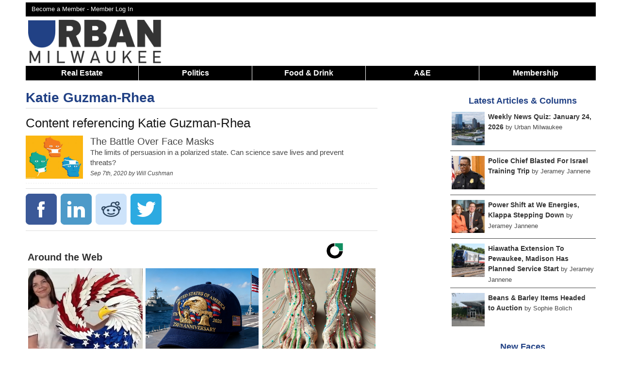

--- FILE ---
content_type: text/html; charset=UTF-8
request_url: https://urbanmilwaukee.com/people/katie-guzman-rhea/
body_size: 13863
content:
<!DOCTYPE html>
<!--[if lt IE 7 ]><html class="ie ie6" lang="en"> <![endif]-->
<!--[if IE 7 ]><html class="ie ie7" lang="en"> <![endif]-->
<!--[if IE 8 ]><html class="ie ie8" lang="en"> <![endif]-->
<!--[if (gte IE 9)|!(IE)]><!--><html lang="en"> <!--<![endif]-->
<head>
	<script async src="https://www.googletagmanager.com/gtag/js?id=G-8SX88D8NQX"></script>
	<script>
	  window.dataLayer = window.dataLayer || [];
	  function gtag(){dataLayer.push(arguments);}
	  gtag('js', new Date());

	  gtag('config', 'G-8SX88D8NQX');
	</script>
	
		<script>
		(function(w,d,s,l,i){w[l]=w[l]||[];w[l].push({'gtm.start':
		new Date().getTime(),event:'gtm.js'});var f=d.getElementsByTagName(s)[0],
		j=d.createElement(s),dl=l!='dataLayer'?'&l='+l:'';j.async=true;j.src=
		'https://www.googletagmanager.com/gtm.js?id='+i+dl;f.parentNode.insertBefore(j,f);
		})(window,document,'script','dataLayer','GTM-KB7B8MV7');
	</script>
	
	<meta name="viewport" content="width=device-width, initial-scale=1, maximum-scale=1">
	<link rel="shortcut icon" href="https://urbanmilwaukee.com/wp-content/themes/urbanmilwaukee_responsive/images/um_favicon.ico" />
			<script type='text/javascript'>
			var target = '';
			var googletag = googletag || {};
			googletag.cmd = googletag.cmd || [];
			(function()
			{
				var gads = document.createElement('script');
				gads.async = true;
				gads.type = 'text/javascript';
				var useSSL = 'https:' == document.location.protocol;
				gads.src = (useSSL ? 'https:' : 'http:') + '//www.googletagservices.com/tag/js/gpt.js';
				var node = document.getElementsByTagName('script')[0];
				node.parentNode.insertBefore(gads, node);
			})();
			googletag.cmd.push(function() {
				var takeover = googletag.sizeMapping().
					addSize([1024, 200], [900, 750]).
					addSize([768, 100], [600, 500]).
					addSize([467, 100], [336,280]).
					addSize([0, 0], [300, 250]).
				build();
				var leaderboard = googletag.sizeMapping().
					addSize([980, 200], [728, 90]).
					addSize([641, 200], [468, 60]).
					addSize([100, 100], [320,50]).
					addSize([0, 0], [320, 50]).
				build();
				var banner = googletag.sizeMapping().
					addSize([530, 200], [468, 60]).
					addSize([0, 0], [320, 50]).
				build();
				var superleaderboard = googletag.sizeMapping().
					addSize([1175, 200], [1175, 120]).
					addSize([980, 200], [728, 90]).
					addSize([641, 200], [468, 60]).
					addSize([100, 100], [320,50]).
					addSize([0, 0], [320, 50]).
				build();

				var stream = googletag.sizeMapping().
					addSize([980,200],[728, 90]).
					addSize([641,200], [468,60]).
					addSize([0, 0], [320, 50]).
				build();				
									
					googletag.defineSlot('/1039691/UM-Takeover', [900, 750], 'div-gpt-ad-1527650473590-0').defineSizeMapping(takeover).addService(googletag.pubads());
					googletag.defineSlot('/1039691/UM-Leaderboard-All', [728, 90], 'div-gpt-ad-1420573742567-0').defineSizeMapping(leaderboard).addService(googletag.pubads());
					googletag.defineSlot('/1039691/UM-Section-Stream-1', [728, 90], 'div-gpt-ad-1576427873594-0').defineSizeMapping(stream).setCollapseEmptyDiv(true).addService(googletag.pubads());
					googletag.defineSlot('/1039691/UM-Section-Stream-2', [728, 90], 'div-gpt-ad-1576431522264-0').defineSizeMapping(stream).setCollapseEmptyDiv(true).addService(googletag.pubads());
					googletag.defineSlot('/1039691/UM-Section-Stream-3', [728, 90], 'div-gpt-ad-1583032938894-0').defineSizeMapping(stream).setCollapseEmptyDiv(true).addService(googletag.pubads());
					
					googletag.defineSlot('/1039691/UM-Super-Leaderboard', [1175, 120], 'div-gpt-ad-1441831947393-0').defineSizeMapping(superleaderboard).setCollapseEmptyDiv(true).addService(googletag.pubads());
					googletag.defineSlot('/1039691/UM-Bottom-Home', [468, 60], 'div-gpt-ad-1420576007798-0').defineSizeMapping(banner).setCollapseEmptyDiv(true).addService(googletag.pubads());
					googletag.defineSlot('/1039691/UM-Bottom-Single', [468, 60], 'div-gpt-ad-1420576007798-1').defineSizeMapping(banner).setCollapseEmptyDiv(true).addService(googletag.pubads());
					googletag.defineSlot('/1039691/UM-In-Article', [300, 250], 'div-gpt-ad-1420576007798-2').setCollapseEmptyDiv(true).addService(googletag.pubads());
					googletag.defineSlot('/1039691/Um-In-Article-2', [300, 250], 'div-gpt-ad-1420576007798-3').setCollapseEmptyDiv(true).addService(googletag.pubads());
					googletag.defineSlot('/1039691/Um-In-Article-3', [300, 250], 'div-gpt-ad-1575462103976-0').setCollapseEmptyDiv(true).addService(googletag.pubads());
					googletag.defineSlot('/1039691/Um-In-Article-4', [300, 250], 'div-gpt-ad-1597238472710-0').setCollapseEmptyDiv(true).addService(googletag.pubads());
					googletag.defineSlot('/1039691/UM-In-Bike-Czar', [300, 250], 'div-gpt-ad-1420576007798-4').setCollapseEmptyDiv(true).addService(googletag.pubads());
					googletag.defineSlot('/1039691/UM-In-Eyes-On-Milwaukee', [300, 250], 'div-gpt-ad-1420576007798-5').setCollapseEmptyDiv(true).addService(googletag.pubads());
					googletag.defineSlot('/1039691/UM-In-Home', [300, 250], 'div-gpt-ad-1420576007798-6').setCollapseEmptyDiv(true).addService(googletag.pubads());
					googletag.defineSlot('/1039691/UM-In-House-Confidential', [300, 250], 'div-gpt-ad-1420576007798-7').addService(googletag.pubads());
					googletag.defineSlot('/1039691/UM-In-Murphys-Law', [300, 250], 'div-gpt-ad-1420576007798-8').setCollapseEmptyDiv(true).addService(googletag.pubads());
					googletag.defineSlot('/1039691/UM-In-Streetsblog', [300, 250], 'div-gpt-ad-1420576007798-9').setCollapseEmptyDiv(true).addService(googletag.pubads());
					googletag.defineSlot('/1039691/UM-Pushdown-Hom', [970, 60], 'div-gpt-ad-1420576007798-11').setCollapseEmptyDiv(true).addService(googletag.pubads());
					googletag.defineSlot('/1039691/UM-Right-Home-1', [300, 250], 'div-gpt-ad-1420576007798-12').setCollapseEmptyDiv(true).addService(googletag.pubads());
					googletag.defineSlot('/1039691/UM-Right-Home-2', [300, 250], 'div-gpt-ad-1420576007798-13').setCollapseEmptyDiv(true).addService(googletag.pubads());
					googletag.defineSlot('/1039691/UM-Right-Home-3', [300, 250], 'div-gpt-ad-1420576007798-14').setCollapseEmptyDiv(true).addService(googletag.pubads());
					googletag.defineSlot('/1039691/UM-Right-Home-4', [300, 250], 'div-gpt-ad-1420576007798-15').setCollapseEmptyDiv(true).addService(googletag.pubads());
					googletag.defineSlot('/1039691/UM-Right-Home-5', [300, 250], 'div-gpt-ad-1420576007798-16').setCollapseEmptyDiv(true).addService(googletag.pubads());
					googletag.defineSlot('/1039691/UM-Right-Sidebar-1', [300, 250], 'div-gpt-ad-1420576007798-17').setCollapseEmptyDiv(true).addService(googletag.pubads());
					googletag.defineSlot('/1039691/UM-Right-Sidebar-2', [300, 250], 'div-gpt-ad-1420576007798-18').setCollapseEmptyDiv(true).addService(googletag.pubads());
					googletag.defineSlot('/1039691/UM-Right-Sidebar-3', [300, 250], 'div-gpt-ad-1420576007798-19').setCollapseEmptyDiv(true).addService(googletag.pubads());
					googletag.defineSlot('/1039691/UM-Right-Sidebar-4', [300, 250], 'div-gpt-ad-1420576007798-20').setCollapseEmptyDiv(true).addService(googletag.pubads());
					googletag.defineSlot('/1039691/UM-Right-Sidebar-5', [300, 250], 'div-gpt-ad-1420576007798-21').setCollapseEmptyDiv(true).addService(googletag.pubads());
					googletag.defineSlot('/1039691/UM-Top-Single', [468, 60], 'div-gpt-ad-1420576007798-22').defineSizeMapping(banner).setCollapseEmptyDiv(true).addService(googletag.pubads());
					googletag.defineSlot('/1039691/UM-In-Now-Serving', [300, 250], 'div-gpt-ad-1435800096215-0').setCollapseEmptyDiv(true).addService(googletag.pubads());
					googletag.defineSlot('/1039691/UM-In-Plats-And-Parcels', [300, 250], 'div-gpt-ad-1435806732281-0').setCollapseEmptyDiv(true).addService(googletag.pubads());				
					googletag.defineSlot('/1039691/UM-In-Newaukeean-of-the-Week', [300, 250], 'div-gpt-ad-1436126213759-0').setCollapseEmptyDiv(true).addService(googletag.pubads());
									googletag.enableServices();
			});
		</script>
		<script async src="//pagead2.googlesyndication.com/pagead/js/adsbygoogle.js"></script>
		<script>
		 (adsbygoogle = window.adsbygoogle || []).push({
		   google_ad_client: "ca-pub-7058557957533957",
		   enable_page_level_ads: true
		 });
		</script>
				<meta http-equiv="Content-Type" content="text/html; charset=UTF-8" />
		<title>Katie Guzman-Rhea  &raquo; Urban Milwaukee</title>	<meta name='description' content="">
<meta name='author' content='Urban Milwaukee'>	<meta property="fb:app_id" content="142344658820" />		
	<meta property="og:site_name" content="Urban Milwaukee"/>
	<meta property="og:description" content=""/>
			<meta property="og:title" content="Katie Guzman-Rhea"/>
			<meta property="og:url" content="https://urbanmilwaukee.com/people/katie-guzman-rhea/" />
						<meta property="og:type" content="article"/>
			<meta name="twitter:card" content="summary_large_image" />
			<meta name="twitter:site" content="@urbanmilwaukee" />
			<meta name="twitter:creator" content="@ReidDave" />
				<link rel='dns-prefetch' href='//s.w.org' />
		<script type="text/javascript">
			window._wpemojiSettings = {"baseUrl":"https:\/\/s.w.org\/images\/core\/emoji\/12.0.0-1\/72x72\/","ext":".png","svgUrl":"https:\/\/s.w.org\/images\/core\/emoji\/12.0.0-1\/svg\/","svgExt":".svg","source":{"concatemoji":"https:\/\/urbanmilwaukee.com\/wp-includes\/js\/wp-emoji-release.min.js?ver=5379be870253087450608b96ccd9696c"}};
			/*! This file is auto-generated */
			!function(e,a,t){var n,r,o,i=a.createElement("canvas"),p=i.getContext&&i.getContext("2d");function s(e,t){var a=String.fromCharCode;p.clearRect(0,0,i.width,i.height),p.fillText(a.apply(this,e),0,0);e=i.toDataURL();return p.clearRect(0,0,i.width,i.height),p.fillText(a.apply(this,t),0,0),e===i.toDataURL()}function c(e){var t=a.createElement("script");t.src=e,t.defer=t.type="text/javascript",a.getElementsByTagName("head")[0].appendChild(t)}for(o=Array("flag","emoji"),t.supports={everything:!0,everythingExceptFlag:!0},r=0;r<o.length;r++)t.supports[o[r]]=function(e){if(!p||!p.fillText)return!1;switch(p.textBaseline="top",p.font="600 32px Arial",e){case"flag":return s([127987,65039,8205,9895,65039],[127987,65039,8203,9895,65039])?!1:!s([55356,56826,55356,56819],[55356,56826,8203,55356,56819])&&!s([55356,57332,56128,56423,56128,56418,56128,56421,56128,56430,56128,56423,56128,56447],[55356,57332,8203,56128,56423,8203,56128,56418,8203,56128,56421,8203,56128,56430,8203,56128,56423,8203,56128,56447]);case"emoji":return!s([55357,56424,55356,57342,8205,55358,56605,8205,55357,56424,55356,57340],[55357,56424,55356,57342,8203,55358,56605,8203,55357,56424,55356,57340])}return!1}(o[r]),t.supports.everything=t.supports.everything&&t.supports[o[r]],"flag"!==o[r]&&(t.supports.everythingExceptFlag=t.supports.everythingExceptFlag&&t.supports[o[r]]);t.supports.everythingExceptFlag=t.supports.everythingExceptFlag&&!t.supports.flag,t.DOMReady=!1,t.readyCallback=function(){t.DOMReady=!0},t.supports.everything||(n=function(){t.readyCallback()},a.addEventListener?(a.addEventListener("DOMContentLoaded",n,!1),e.addEventListener("load",n,!1)):(e.attachEvent("onload",n),a.attachEvent("onreadystatechange",function(){"complete"===a.readyState&&t.readyCallback()})),(n=t.source||{}).concatemoji?c(n.concatemoji):n.wpemoji&&n.twemoji&&(c(n.twemoji),c(n.wpemoji)))}(window,document,window._wpemojiSettings);
		</script>
		<style type="text/css">
img.wp-smiley,
img.emoji {
	display: inline !important;
	border: none !important;
	box-shadow: none !important;
	height: 1em !important;
	width: 1em !important;
	margin: 0 .07em !important;
	vertical-align: -0.1em !important;
	background: none !important;
	padding: 0 !important;
}
</style>
	<link rel='stylesheet' id='NextGEN-css'  href='https://urbanmilwaukee.com/wp-content/plugins/nextgen-gallery/css/nggallery.css?ver=1.0.0' type='text/css' media='screen' />
<link rel='stylesheet' id='dashicons-css'  href='https://urbanmilwaukee.com/wp-includes/css/dashicons.min.css?ver=5379be870253087450608b96ccd9696c' type='text/css' media='all' />
<link rel='stylesheet' id='thickbox-css'  href='https://urbanmilwaukee.com/wp-includes/js/thickbox/thickbox.css?ver=5379be870253087450608b96ccd9696c' type='text/css' media='all' />
<link rel='stylesheet' id='jquery-fancybox-css'  href='https://urbanmilwaukee.com/wp-content/themes/urbanmilwaukee_responsive/css/jquery.fancybox.min.css?ver=5379be870253087450608b96ccd9696c' type='text/css' media='all' />
<link rel='stylesheet' id='wp-block-library-css'  href='https://urbanmilwaukee.com/wp-includes/css/dist/block-library/style.min.css?ver=5379be870253087450608b96ccd9696c' type='text/css' media='all' />
<link rel='stylesheet' id='pmpro_frontend-css'  href='https://urbanmilwaukee.com/wp-content/plugins/paid-memberships-pro/css/frontend.css?ver=2.12.10' type='text/css' media='screen' />
<link rel='stylesheet' id='pmpro_print-css'  href='https://urbanmilwaukee.com/wp-content/plugins/paid-memberships-pro/css/print.css?ver=2.12.10' type='text/css' media='print' />
<link rel='stylesheet' id='woocommerce-layout-css'  href='//urbanmilwaukee.com/wp-content/plugins/woocommerce/assets/css/woocommerce-layout.css?ver=3.0.0' type='text/css' media='all' />
<link rel='stylesheet' id='woocommerce-smallscreen-css'  href='//urbanmilwaukee.com/wp-content/plugins/woocommerce/assets/css/woocommerce-smallscreen.css?ver=3.0.0' type='text/css' media='only screen and (max-width: 768px)' />
<link rel='stylesheet' id='woocommerce-general-css'  href='//urbanmilwaukee.com/wp-content/plugins/woocommerce/assets/css/woocommerce.css?ver=3.0.0' type='text/css' media='all' />
<link rel='stylesheet' id='wp-paginate-css'  href='https://urbanmilwaukee.com/wp-content/plugins/wp-paginate/wp-paginate.css?ver=1.3.1' type='text/css' media='screen' />
<script type='text/javascript' src='https://urbanmilwaukee.com/wp-includes/js/jquery/jquery.js?ver=1.12.4-wp'></script>
<script type='text/javascript' src='https://urbanmilwaukee.com/wp-includes/js/jquery/jquery-migrate.min.js?ver=1.4.1'></script>
<script type='text/javascript' src='https://urbanmilwaukee.com/wp-content/plugins/pmpro-group-accounts/js/pmprogroupacct-checkout.js?ver=1.5.1'></script>
<link rel='https://api.w.org/' href='https://urbanmilwaukee.com/wp-json/' />
<link rel="EditURI" type="application/rsd+xml" title="RSD" href="https://urbanmilwaukee.com/xmlrpc.php?rsd" />
<link rel="wlwmanifest" type="application/wlwmanifest+xml" href="https://urbanmilwaukee.com/wp-includes/wlwmanifest.xml" /> 

<link rel="canonical" href="https://urbanmilwaukee.com/people/katie-guzman-rhea/" />
<link rel='shortlink' href='https://urbanmilwaukee.com/?p=542710' />
<link rel="alternate" type="application/json+oembed" href="https://urbanmilwaukee.com/wp-json/oembed/1.0/embed?url=https%3A%2F%2Furbanmilwaukee.com%2Fpeople%2Fkatie-guzman-rhea%2F" />
<link rel="alternate" type="text/xml+oembed" href="https://urbanmilwaukee.com/wp-json/oembed/1.0/embed?url=https%3A%2F%2Furbanmilwaukee.com%2Fpeople%2Fkatie-guzman-rhea%2F&#038;format=xml" />
<meta name="tec-api-version" content="v1"><meta name="tec-api-origin" content="https://urbanmilwaukee.com"><link rel="https://theeventscalendar.com/" href="https://urbanmilwaukee.com/wp-json/tribe/events/v1/" />	
	<link rel="stylesheet" href="https://urbanmilwaukee.com/wp-content/themes/urbanmilwaukee_responsive/style.css?1768684834" type="text/css"/>
	
		<link rel="alternate" type="application/rss+xml" title="Urban Milwaukee RSS Feed" href="http://feeds.feedburner.com/UrbanMilwaukee" />
	<link rel="pingback" href="https://urbanmilwaukee.com/xmlrpc.php" />
			<script type="text/javascript">
		
		  var _gaq = _gaq || [];
		  _gaq.push(['_setAccount', 'UA-257540-11']);
		  
		    
		  _gaq.push(['_trackPageview']);
		
		  (function() {
		    var ga = document.createElement('script'); ga.type = 'text/javascript'; ga.async = true;
		    ga.src = ('https:' == document.location.protocol ? 'https://ssl' : 'http://www') + '.google-analytics.com/ga.js';
		    var s = document.getElementsByTagName('script')[0]; s.parentNode.insertBefore(ga, s);
		  })();
		
		</script>
		</head>
<body class="custom " >
	<noscript><iframe src="https://www.googletagmanager.com/ns.html?id=GTM-KB7B8MV7" height="0" width="0" style="display:none;visibility:hidden"></iframe></noscript>
<div class='container clearfloat' id="page">
			<div class='columns sixteen' id='super-leaderboard'>
			<div id='div-gpt-ad-1441831947393-0'>
				<script type="text/javascript">
					googletag.cmd.push(function() { googletag.display('div-gpt-ad-1441831947393-0'); });
				</script>
			</div>
		</div>
			<div class='columns sixteen' id='header-bar'>
		<div id='header-top-links' class='twelve columns'>
			<a href='https://urbanmilwaukee.com/membership-account/membership-levels/'>Become a Member - </a><a rel=”nofollow” href='https://urbanmilwaukee.com/login/?redirect_to=https://urbanmilwaukee.com/people/katie-guzman-rhea/'>Member Log In</a>		</div>
		<div id='header-bar-search' class='four columns'>
						
		</div>
	</div>		<div id='logo' class="columns four clearfloat">
			<a onClick="_gaq.push(['_trackEvent', 'Header Navigation', 'Home']);"  href='https://urbanmilwaukee.com'><img src="https://urbanmilwaukee.com/wp-content/themes/urbanmilwaukee_responsive/images/urbanmilwaukee-logo.png" alt='Urban Milwaukee Logo'></a>
	  	</div>	
		<div id='div-gpt-ad-1420573742567-0' class='header-ad columns twelve'>
			<script type="text/javascript">
				googletag.cmd.push(function() { googletag.display('div-gpt-ad-1420573742567-0'); });
			</script>
		</div>
			<div class='sixteen columns' id='nav-responsive'>
		<span>Show Menu</span>
	</div>
	<div class='sixteen columns' id="nav"> 
		<ul>
						<li onClick="_gaq.push(['_trackEvent', 'Header Navigation', 'Real Estate']);" class='nav-item'><a href='https://urbanmilwaukee.com/real-estate/'>Real Estate</a>
				<ul>
					<li onClick="_gaq.push(['_trackEvent', 'Header Navigation', 'Listings']);"><a href='https://urbanmilwaukee.com/category/series/listing-of-the-week/'>Listings</a></li>
					<li onClick="_gaq.push(['_trackEvent', 'Header Navigation', 'Add a Listing']);"><a href='https://docs.google.com/forms/d/e/1FAIpQLSdJKwc5sBFyA5hVSkpyJvXN9ULU9nXJmKaHCH7lYBoSRjif4A/viewform'>Add a Listing</a></li>
					<li onClick="_gaq.push(['_trackEvent', 'Header Navigation', 'Real Estate Press Releases']);"><a href='https://urbanmilwaukee.com/pressrelease/?cat=3952'>Press Releases</a></li>
				</ul>
			</li>
			<li class='nav-item'>
				<a onClick="_gaq.push(['_trackEvent', 'Header Navigation', 'Politics']);" href='https://urbanmilwaukee.com/politics/'>Politics</a>
				<ul>
					<li onClick="_gaq.push(['_trackEvent', 'Header Navigation', 'PCT']);"><a href='https://urbanmilwaukee.com/pct'>Political Contributions Tracker</a></li>
					<li onClick="_gaq.push(['_trackEvent', 'Header Navigation', 'Bruce Murphy Author Page']);"><a href='https://urbanmilwaukee.com/author/bruce'>Bruce Murphy</a></li>
					<li onClick="_gaq.push(['_trackEvent', 'Header Navigation', 'Political Press Releases']);"><a href='https://urbanmilwaukee.com/pressrelease/?cat=3953'>Press Releases</a></li>
				</ul>
			</li>
			<li onClick="_gaq.push(['_trackEvent', 'Header Navigation', 'Food & Drink']);" class='nav-item'><a href='https://urbanmilwaukee.com/food-drink/'>Food & Drink</a>
				<ul><li onClick="_gaq.push(['_trackEvent', 'Header Navigation', 'Food & Drink Press Releases']);"><a href='https://urbanmilwaukee.com/pressrelease/?cat=9080'>Press Releases</a></li></ul>
			</li>
			<li onClick="_gaq.push(['_trackEvent', 'Header Navigation', 'A&E']);" class='nav-item nav-big'>
				<a href='https://urbanmilwaukee.com/arts-entertainment/'>A&E</a>
				<ul>
					<li onClick="_gaq.push(['_trackEvent', 'Header Navigation', 'Theater']);"><a href='https://urbanmilwaukee.com/category/series/theater/'>Theater</a></li>
					<li onClick="_gaq.push(['_trackEvent', 'Header Navigation', 'Events']);"><a href='https://urbanmilwaukee.com/events/'>Events</a></li>
					<li onClick="_gaq.push(['_trackEvent', 'Header Navigation', 'A&E Press Releases']);"><a href='https://urbanmilwaukee.com/pressrelease/?cat=8471'>Press Releases</a></li>
				</ul>
			</li>
			<li onClick="_gaq.push(['_trackEvent', 'Header Navigation', 'A&E']);" class='nav-item nav-small'>
				<a href='https://urbanmilwaukee.com/arts-entertainment/'>A&E</a>
				<ul>
					<li onClick="_gaq.push(['_trackEvent', 'Header Navigation', 'Visual Art']);"><a href='https://urbanmilwaukee.com/category/series/art/'>Visual Art</a></li>
					<li onClick="_gaq.push(['_trackEvent', 'Header Navigation', 'Theater']);"><a href='https://urbanmilwaukee.com/category/series/theater/'>Theater</a></li>
					<li onClick="_gaq.push(['_trackEvent', 'Header Navigation', 'Events']);"><a href='https://urbanmilwaukee.com/events/'>Events</a></li>
					<li onClick="_gaq.push(['_trackEvent', 'Header Navigation', 'A&E Press Releases']);"><a href='https://urbanmilwaukee.com/pressrelease/?cat=8471'>Press Releases</a></li>
					<li onClick="_gaq.push(['_trackEvent', 'Header Navigation', 'Food & Drink']);"><a href='https://urbanmilwaukee.com/food-drink/'>Food & Drink</a></li>
				</ul>
			</li>
						<li onClick="_gaq.push(['_trackEvent', 'Header Navigation', 'Membership']);" class='nav-item last'><a href='https://urbanmilwaukee.com/membership-account/'>Membership</a>
				<ul>
					<li onClick="_gaq.push(['_trackEvent', 'Header Navigation', 'Become a Member']);"><a href='https://urbanmilwaukee.com/membership-account/'>Become a Member</a></li>
					<li onClick="_gaq.push(['_trackEvent', 'Header Navigation', 'Become a Member']);"><a href='https://urbanmilwaukee.com/product/gift-membership/'>Buy a Gift Membership</a></li>
					<li onClick="_gaq.push(['_trackEvent', 'Header Navigation', 'Giveaways']);"><a href='https://urbanmilwaukee.com/member-giveaways/'>Giveaways + Events</a></li>
				</ul>
			</li>
		</ul>
	</div>
			<div id="content" class='ten columns people database'>
							<div class="post" id="post-542710">
				  	<div id='div-gpt-ad-1420576007798-22' class='content-ad'>
						<script type='text/javascript'>
							googletag.cmd.push(function() { googletag.display('div-gpt-ad-1420576007798-22'); });
						</script>
					</div>
				<div class='headline-wrapper'>
					
<div class='overflow-auto title-wrapper'>
<div class=''>
<h1><a href='https://urbanmilwaukee.com/people/katie-guzman-rhea/'>Katie Guzman-Rhea</a></h1>
</div></div>
<script type='text/javascript'>
	_gaq.push(['_trackEvent', 'Author Tracking', 'Dave Reid']);
</script>				</div>   	
			    <div class="entry">
			    	
<h3>Content referencing Katie Guzman-Rhea</h3>
<div class='sixteen columns wide-story-block'>
<div class='max-width three columns no-margin-left'>
<a href='https://urbanmilwaukee.com/2020/09/07/the-battle-over-face-masks/'><img src='https://urbanmilwaukee.com/wp-content/uploads/2020/09/health-publichealth-covid19-masks-policy-wisconsin-masking-illustration-400x300.jpg' alt='The Battle Over Face Masks'></a>
</div>
<div class='thirteen columns'><h3><a href='https://urbanmilwaukee.com/2020/09/07/the-battle-over-face-masks/'>The Battle Over Face Masks</a></h3>
<p>The limits of persuasion in a polarized state. Can science save lives and prevent threats?  </p><span class='post-info'>Sep 7th, 2020 by <a href="https://urbanmilwaukee.com/author/will-cushman/" title="Posts by Will Cushman" rel="author">Will Cushman</a></span>
</div></div>			    	
						<div class='social-share-bar'>
							<ul>
								<li><a href='https://www.facebook.com/sharer/sharer.php?u=https%3A%2F%2Furbanmilwaukee.com%2Fpeople%2Fkatie-guzman-rhea%2F'><img src='https://urbanmilwaukee.com/wp-content/themes/urbanmilwaukee_responsive/images/icons/facebook-64.png' alt='Share on Facebook'></a></li>
								<li><a href='http://www.linkedin.com/shareArticle?mini=true&amp;url=https%3A%2F%2Furbanmilwaukee.com%2Fpeople%2Fkatie-guzman-rhea%2F&amp;title=Katie+Guzman-Rhea&amp;summary='><img alt='Share on LinkedIn' src='https://urbanmilwaukee.com/wp-content/themes/urbanmilwaukee_responsive/images/icons/linkedin-64.png'></a></li>
								<li><a href='http://www.reddit.com/submit?url=https%3A%2F%2Furbanmilwaukee.com%2Fpeople%2Fkatie-guzman-rhea%2F'><img src='https://urbanmilwaukee.com/wp-content/themes/urbanmilwaukee_responsive/images/icons/reddit-64.png' alt='Share on Reddit'></a></li>
								<li><a href='http://twitter.com/share?text=Katie+Guzman-Rhea&url=https%3A%2F%2Furbanmilwaukee.com%2Fpeople%2Fkatie-guzman-rhea%2F'><img src='https://urbanmilwaukee.com/wp-content/themes/urbanmilwaukee_responsive/images/icons/twitter-64.png' alt='Share on Twitter'></a></li>
							</ul>
						</div>
					</div>
					
					<div id="revcontent_ad"><style> .rc-text-bottom.rc-text-right.rc-branding.rc-bl-ads-by-revcontent {width:10%;}</style><div id="rcjsload_58c68d"></div><script type="text/javascript">(function() {var referer="";try{if(referer=document.referrer,"undefined"==typeof referer||""==referer)throw"undefined"}catch(exception){referer=document.location.href,(""==referer||"undefined"==typeof referer)&&(referer=document.URL)}referer=referer.substr(0,700);var rcds = document.getElementById("rcjsload_58c68d");var rcel = document.createElement("script");rcel.id = 'rc_' + Math.floor(Math.random() * 1000);rcel.type = 'text/javascript';rcel.src = "https://trends.revcontent.com/serve.js.php?w=96355&t="+rcel.id+"&c="+(new Date()).getTime()+"&width="+(window.outerWidth || document.documentElement.clientWidth)+"&referer="+referer;rcel.async = true;rcds.appendChild(rcel);})();</script></div>			
						
					
				  	<div id='div-gpt-ad-1420576007798-1' class='content-ad padding-top-10'>
						<script type='text/javascript'>
							googletag.cmd.push(function() { googletag.display('div-gpt-ad-1420576007798-1'); });
						</script>
					</div> 
				    			  	</div>
					</div>
		<div id='sidebar' class="six columns">
	<div id='div-gpt-ad-1420576007798-17' class="ad">
		<script type='text/javascript'>googletag.cmd.push(function() { googletag.display('div-gpt-ad-1420576007798-17'); });</script>
	</div>
	<div id='latest-articles'>
		<h3 class='title'>Latest Articles & Columns</h3>
		<div class='latest-articles-wrapper sidebar-block-wrapper'>
			<div class='item'>
				<div class='four columns'>
					<a onClick="_gaq.push(['_trackEvent', 'Latest Articles', 'Photo Position: 1']);" href='https://urbanmilwaukee.com/2026/01/24/weekly-news-quiz-january-24-2026/' rel="bookmark" class="display-block">
						<img src="https://urbanmilwaukee.com/wp-content/uploads/2025/05/026-150x150.jpg" alt='Weekly News Quiz: January 24, 2026'>
					</a>
				</div>
				<div class='twelve columns'>
					<a onClick="_gaq.push(['_trackEvent', 'Latest Articles', 'Position: 1']);" href="https://urbanmilwaukee.com/2026/01/24/weekly-news-quiz-january-24-2026/" rel="bookmark" class="item-title display-block">Weekly News Quiz: January 24, 2026</a>
					<span> by Urban Milwaukee</span>
				</div>
			</div>
			<div class='item'>
				<div class='four columns'>
					<a onClick="_gaq.push(['_trackEvent', 'Latest Articles', 'Photo Position: 2']);" href='https://urbanmilwaukee.com/2026/01/23/police-chief-blasted-for-israel-training-trip/' rel="bookmark" class="display-block">
						<img src="https://urbanmilwaukee.com/wp-content/uploads/2023/05/022-150x150.jpg" alt='Police Chief Blasted For Israel Training Trip'>
					</a>
				</div>
				<div class='twelve columns'>
					<a onClick="_gaq.push(['_trackEvent', 'Latest Articles', 'Position: 2']);" href="https://urbanmilwaukee.com/2026/01/23/police-chief-blasted-for-israel-training-trip/" rel="bookmark" class="item-title display-block">Police Chief Blasted For Israel Training Trip</a>
					<span> by Jeramey Jannene</span>
				</div>
			</div>
			<div class='item'>
				<div class='four columns'>
					<a onClick="_gaq.push(['_trackEvent', 'Latest Articles', 'Photo Position: 3']);" href='https://urbanmilwaukee.com/2026/01/23/power-shift-at-we-energies-klappa-stepping-down/' rel="bookmark" class="display-block">
						<img src="https://urbanmilwaukee.com/wp-content/uploads/2016/08/Klappas-1MB-version-150x150.jpg" alt='Power Shift at We Energies, Klappa Stepping Down'>
					</a>
				</div>
				<div class='twelve columns'>
					<a onClick="_gaq.push(['_trackEvent', 'Latest Articles', 'Position: 3']);" href="https://urbanmilwaukee.com/2026/01/23/power-shift-at-we-energies-klappa-stepping-down/" rel="bookmark" class="item-title display-block">Power Shift at We Energies, Klappa Stepping Down</a>
					<span> by Jeramey Jannene</span>
				</div>
			</div>
			<div class='item'>
				<div class='four columns'>
					<a onClick="_gaq.push(['_trackEvent', 'Latest Articles', 'Photo Position: 4']);" href='https://urbanmilwaukee.com/2026/01/23/hiawatha-extension-to-pewaukee-madison-has-planned-service-start/' rel="bookmark" class="display-block">
						<img src="https://urbanmilwaukee.com/wp-content/uploads/2024/09/039-150x150.jpg" alt='Hiawatha Extension To Pewaukee, Madison Has Planned Service Start'>
					</a>
				</div>
				<div class='twelve columns'>
					<a onClick="_gaq.push(['_trackEvent', 'Latest Articles', 'Position: 4']);" href="https://urbanmilwaukee.com/2026/01/23/hiawatha-extension-to-pewaukee-madison-has-planned-service-start/" rel="bookmark" class="item-title display-block">Hiawatha Extension To Pewaukee, Madison Has Planned Service Start</a>
					<span> by Jeramey Jannene</span>
				</div>
			</div>
			<div class='item last'>
				<div class='four columns'>
					<a onClick="_gaq.push(['_trackEvent', 'Latest Articles', 'Photo Position: 5']);" href='https://urbanmilwaukee.com/2026/01/23/beans-barley-items-headed-to-auction/' rel="bookmark" class="display-block">
						<img src="https://urbanmilwaukee.com/wp-content/uploads/2023/08/IMG_8329-150x150.jpeg" alt='Beans &#038; Barley Items Headed to Auction'>
					</a>
				</div>
				<div class='twelve columns'>
					<a onClick="_gaq.push(['_trackEvent', 'Latest Articles', 'Position: 5']);" href="https://urbanmilwaukee.com/2026/01/23/beans-barley-items-headed-to-auction/" rel="bookmark" class="item-title display-block">Beans &#038; Barley Items Headed to Auction</a>
					<span> by Sophie Bolich</span>
				</div>
			</div>
		</div>
	</div>
	<div id='div-gpt-ad-1420576007798-18' class="ad">
		<script type='text/javascript'>googletag.cmd.push(function() { googletag.display('div-gpt-ad-1420576007798-18'); });</script>
	</div>
	<div class='press-releases sixteen columns'>
		<h3 class='title'><a onClick="_gaq.push(['_trackEvent', 'New Faces Click', 'New Faces Click - Top']);" href='http://urbanmilwaukee.com/category/people/?post_type=pressrelease'>New Faces</a></h3>
		<div class='press-releases-wrapper sidebar-block-wrapper'>
			<div class='item'>
					<div class='four columns'>
							<a onClick="_gaq.push(['_trackEvent', 'New Faces Click', 'New Faces Click - 1']);" href="https://urbanmilwaukee.com/pressrelease/pius-xi-catholic-high-school-announces-next-president/" rel="bookmark" class="display-block"><img src="https://urbanmilwaukee.com/wp-content/uploads/2026/01/IMG_2488-150x150.jpeg" alt="Pius XI Catholic High School Announces Next President"></a>
					</div>
					<div class='twelve columns'>
						<a onClick="_gaq.push(['_trackEvent', 'New Faces Click', 'New Faces Click - 1']);" href="https://urbanmilwaukee.com/pressrelease/pius-xi-catholic-high-school-announces-next-president/" rel="bookmark" class="item-title">Pius XI Catholic High School Announces Next President</a>
					</div>
				</div>
			<div class='item'>
					<div class='four columns'>
							<a onClick="_gaq.push(['_trackEvent', 'New Faces Click', 'New Faces Click - 2']);" href="https://urbanmilwaukee.com/pressrelease/madison-international-trade-association-appoints-oec-groups-james-vanderloo-to-its-board-of-directors/" rel="bookmark" class="display-block"><img src="https://urbanmilwaukee.com/wp-content/uploads/2026/01/James-Vanderloo-150x150.jpg" alt="Madison International Trade Association Appoints Oec Group&#8217;s James Vanderloo to Its Board of Directors"></a>
					</div>
					<div class='twelve columns'>
						<a onClick="_gaq.push(['_trackEvent', 'New Faces Click', 'New Faces Click - 2']);" href="https://urbanmilwaukee.com/pressrelease/madison-international-trade-association-appoints-oec-groups-james-vanderloo-to-its-board-of-directors/" rel="bookmark" class="item-title">Madison International Trade Association Appoints Oec Group&#8217;s James Vanderloo to Its Board of Directors</a>
					</div>
				</div>
			<div class='item last'>
					<div class='four columns'>
							<a onClick="_gaq.push(['_trackEvent', 'New Faces Click', 'New Faces Click - 3']);" href="https://urbanmilwaukee.com/pressrelease/design-2-construct-llc-appoints-new-president-terry-koth-to-drive-next-phase-of-growth/" rel="bookmark" class="display-block"><img src="https://urbanmilwaukee.com/wp-content/uploads/2026/01/Terry-Koth-President-1-150x150.jpg" alt="Design 2 Construct, LLC Appoints New President Terry Koth to Drive Next Phase of Growth"></a>
					</div>
					<div class='twelve columns'>
						<a onClick="_gaq.push(['_trackEvent', 'New Faces Click', 'New Faces Click - 3']);" href="https://urbanmilwaukee.com/pressrelease/design-2-construct-llc-appoints-new-president-terry-koth-to-drive-next-phase-of-growth/" rel="bookmark" class="item-title">Design 2 Construct, LLC Appoints New President Terry Koth to Drive Next Phase of Growth</a>
					</div>
				</div>
			<p class='item-title'><a onClick="_gaq.push(['_trackEvent', 'New Faces Click', 'New Faces Click - More']);" href='http://urbanmilwaukee.com/category/people/?post_type=pressrelease'>More New Faces</a></p>
		</div>
	</div>
	<div id='div-gpt-ad-1420576007798-19' class="ad">
		<script type='text/javascript'>googletag.cmd.push(function() { googletag.display('div-gpt-ad-1420576007798-19'); });</script>
	</div>
	<div id='latest-dial-articles'>
		<h3 class='title'><a href='/arts-entertainment/'>Arts & Entertainment</a></h3>
		<div class='latest-articles-wrapper sidebar-block-wrapper'>
			<div class='item'>
				<div class='four columns'>
					<a onClick="_gaq.push(['_trackEvent', 'A & E Latest Articles', 'Photo Position: 4']);" href='https://urbanmilwaukee.com/2026/01/22/1-million-gift-powers-milwaukee-reps-new-play-pipeline/' rel="bookmark" class="display-block">
						<img src="https://urbanmilwaukee.com/wp-content/uploads/2025/10/135-150x150.jpg" alt='$1 Million Gift Powers Milwaukee Rep’s New Play Pipeline'>
					</a>
				</div>
				<div class='twelve columns'>
					<a onClick="_gaq.push(['_trackEvent', 'A & E Latest Articles', 'Position: 4']);" href="https://urbanmilwaukee.com/2026/01/22/1-million-gift-powers-milwaukee-reps-new-play-pipeline/" rel="bookmark" class="item-title display-block">$1 Million Gift Powers Milwaukee Rep’s New Play Pipeline</a>
					<span> by Jeramey Jannene</span>
				</div>
			</div>
			<div class='item last'>
				<div class='four columns'>
					<a onClick="_gaq.push(['_trackEvent', 'A & E Latest Articles', 'Photo Position: 5']);" href='https://urbanmilwaukee.com/2026/01/22/entertainment-hot-ideas-to-beat-the-cold/' rel="bookmark" class="display-block">
						<img src="https://urbanmilwaukee.com/wp-content/uploads/2026/01/IMG_8068-150x150.jpeg" alt='Entertainment: Hot Ideas To Beat The Cold'>
					</a>
				</div>
				<div class='twelve columns'>
					<a onClick="_gaq.push(['_trackEvent', 'A & E Latest Articles', 'Position: 5']);" href="https://urbanmilwaukee.com/2026/01/22/entertainment-hot-ideas-to-beat-the-cold/" rel="bookmark" class="item-title display-block">Entertainment: Hot Ideas To Beat The Cold</a>
					<span> by Michael Holloway</span>
				</div>
			</div>
			<div class='item'>
				<div class='four columns'>
					<a onClick="_gaq.push(['_trackEvent', 'A & E Latest Articles', 'Photo Position: 6']);" href='https://urbanmilwaukee.com/2026/01/22/classical-fun-with-baroque-music/' rel="bookmark" class="display-block">
						<img src="https://urbanmilwaukee.com/wp-content/uploads/2026/01/Paolo-Bordignon-150x150.jpg" alt='Classical: Fun With Baroque Music'>
					</a>
				</div>
				<div class='twelve columns'>
					<a onClick="_gaq.push(['_trackEvent', 'A & E Latest Articles', 'Position: 6']);" href="https://urbanmilwaukee.com/2026/01/22/classical-fun-with-baroque-music/" rel="bookmark" class="item-title display-block">Classical: Fun With Baroque Music</a>
					<span> by Michael Barndt</span>
				</div>
			</div>
			<div class='item'>
				<div class='four columns'>
					<a onClick="_gaq.push(['_trackEvent', 'A & E Latest Articles', 'Photo Position: 7']);" href='https://urbanmilwaukee.com/2026/01/20/milwaukee-rep-sets-opening-date-for-renovated-studio-theater/' rel="bookmark" class="display-block">
						<img src="https://urbanmilwaukee.com/wp-content/uploads/2023/11/Herro-Franke-Studio-Theater-3-150x150.jpg" alt='Milwaukee Rep Sets Opening Date For Renovated Studio Theater'>
					</a>
				</div>
				<div class='twelve columns'>
					<a onClick="_gaq.push(['_trackEvent', 'A & E Latest Articles', 'Position: 7']);" href="https://urbanmilwaukee.com/2026/01/20/milwaukee-rep-sets-opening-date-for-renovated-studio-theater/" rel="bookmark" class="item-title display-block">Milwaukee Rep Sets Opening Date For Renovated Studio Theater</a>
					<span> by Jeramey Jannene</span>
				</div>
			</div>
			<div class='item'>
				<div class='four columns'>
					<a onClick="_gaq.push(['_trackEvent', 'A & E Latest Articles', 'Photo Position: 8']);" href='https://urbanmilwaukee.com/2026/01/19/grammy-nominee-skylar-grey-sings-about-growing-up-in-wisconsin/' rel="bookmark" class="display-block">
						<img src="https://urbanmilwaukee.com/wp-content/uploads/2026/01/Skylar_Grey_11-14-2015_-3_23040924542-150x150.jpg" alt='Grammy-Nominee Skylar Grey Sings About Growing Up in Wisconsin'>
					</a>
				</div>
				<div class='twelve columns'>
					<a onClick="_gaq.push(['_trackEvent', 'A & E Latest Articles', 'Position: 8']);" href="https://urbanmilwaukee.com/2026/01/19/grammy-nominee-skylar-grey-sings-about-growing-up-in-wisconsin/" rel="bookmark" class="item-title display-block">Grammy-Nominee Skylar Grey Sings About Growing Up in Wisconsin</a>
					<span> by Lorin Cox</span>
				</div>
			</div>
		</div>
	</div>
	<div id='div-gpt-ad-1420576007798-20' class="ad">
		<script type='text/javascript'>googletag.cmd.push(function() { googletag.display('div-gpt-ad-1420576007798-20'); });</script>
	</div>
	<iframe src="//www.facebook.com/plugins/likebox.php?href=http%3A%2F%2Fwww.facebook.com%2Furbanmilwaukee&amp;width=300&amp;height=258&amp;colorscheme=dark&amp;show_faces=true&amp;header=false&amp;stream=false&amp;show_border=false&amp;appId=142344658820" style="border:none; overflow:hidden; width:300px; height:258px;"></iframe>
	<div id='div-gpt-ad-1420576007798-21' class="ad">
		<script type='text/javascript'>googletag.cmd.push(function() { googletag.display('div-gpt-ad-1420576007798-21'); });</script>
	</div>
	<div class='widget'>
		<h3 class='title'>Recent Comments</h3>
		<ul>
			<li>45 years in the City on <a onClick="_gaq.push(['_trackEvent', 'Recent Comments', 'Recent Comments']);" href='https://urbanmilwaukee.com/2026/01/23/hiawatha-extension-to-pewaukee-madison-has-planned-service-start/#comment-1665209'>Hiawatha Extension To Pewaukee, Madison Has Planned Service Start</a></li>
			<li>Burgelis on <a onClick="_gaq.push(['_trackEvent', 'Recent Comments', 'Recent Comments']);" href='https://urbanmilwaukee.com/bulletin/weekly-news-quiz-january-24-2026/#comment-1665208'>Weekly News Quiz: January 24, 2026</a></li>
			<li>jsalmon1159 on <a onClick="_gaq.push(['_trackEvent', 'Recent Comments', 'Recent Comments']);" href='https://urbanmilwaukee.com/pressrelease/congresswoman-gwen-moore-votes-no-on-providing-billions-more-to-immigration-enforcement/#comment-1665207'>Congresswoman Gwen Moore Votes No on Providing Billions More to Immigration Enforcement</a></li>
			<li>jsalmon1159 on <a onClick="_gaq.push(['_trackEvent', 'Recent Comments', 'Recent Comments']);" href='https://urbanmilwaukee.com/2026/01/23/police-chief-blasted-for-israel-training-trip/#comment-1665206'>Police Chief Blasted For Israel Training Trip</a></li>
			<li>NotNotSee on <a onClick="_gaq.push(['_trackEvent', 'Recent Comments', 'Recent Comments']);" href='https://urbanmilwaukee.com/pressrelease/maciver-comments-on-proposed-constitutional-amendments/#comment-1665205'>MacIver Comments on Proposed Constitutional Amendments</a></li>
		</ul>
	</div><div class='press-releases'><h3 class='title'>Upcoming Events</h3>
		<div class='press-releases-wrapper sidebar-block-wrapper'><div class='item'>
					<div class='three columns'>
							<a href="https://urbanmilwaukee.com/event/the-lehman-trilogy-11/" rel="bookmark" class="display-block"><img class="lazy" data-original="https://urbanmilwaukee.com/wp-content/uploads/2025/06/TLT_2526-Listings_Urban-Milwaukee_1200x630-10-150x150.jpg" alt="The Lehman Trilogy"></a>
					</div>
					<div class='thirteen columns'>
						<a href="https://urbanmilwaukee.com/event/the-lehman-trilogy-11/" rel="bookmark" class="item-title">The Lehman Trilogy</a><div class='event-time'>Sat, Jan 24 - 12:30 pm</div>
					</div>
				</div><div class='item'>
					<div class='three columns'>
							<a href="https://urbanmilwaukee.com/event/the-fishermans-daughters-16/" rel="bookmark" class="display-block"><img class="lazy" data-original="https://urbanmilwaukee.com/wp-content/uploads/2025/06/TFD_2526-Listings_Urban-Milwaukee_1200x630-16-150x150.jpg" alt="The Fisherman&#8217;s Daughters"></a>
					</div>
					<div class='thirteen columns'>
						<a href="https://urbanmilwaukee.com/event/the-fishermans-daughters-16/" rel="bookmark" class="item-title">The Fisherman&#8217;s Daughters</a><div class='event-time'>Sat, Jan 24 - 3:00 pm</div>
					</div>
				</div><div class='item'>
					<div class='three columns'>
							<a href="https://urbanmilwaukee.com/event/cardboard-piano-11/" rel="bookmark" class="display-block"><img class="lazy" data-original="https://urbanmilwaukee.com/wp-content/uploads/2025/08/Cardboard-Piano-1-150x150.jpg" alt="Cardboard Piano"></a>
					</div>
					<div class='thirteen columns'>
						<a href="https://urbanmilwaukee.com/event/cardboard-piano-11/" rel="bookmark" class="item-title">Cardboard Piano</a><div class='event-time'>Sat, Jan 24 - 4:00 pm</div>
					</div>
				</div><div class='item'>
					<div class='three columns'>
							<a href="https://urbanmilwaukee.com/event/dinner-detective-milwaukee-31/" rel="bookmark" class="display-block"><img class="lazy" data-original="https://urbanmilwaukee.com/wp-content/uploads/2025/11/DD-Detective-Image-Resized-1-150x150.jpg" alt="Dinner Detective Milwaukee"></a>
					</div>
					<div class='thirteen columns'>
						<a href="https://urbanmilwaukee.com/event/dinner-detective-milwaukee-31/" rel="bookmark" class="item-title">Dinner Detective Milwaukee</a><div class='event-time'>Sat, Jan 24 - 6:00 pm</div>
					</div>
				</div><div class='item last'>
					<div class='three columns'>
							<a href="https://urbanmilwaukee.com/event/the-lehman-trilogy-12/" rel="bookmark" class="display-block"><img class="lazy" data-original="https://urbanmilwaukee.com/wp-content/uploads/2025/06/TLT_2526-Listings_Urban-Milwaukee_1200x630-11-150x150.jpg" alt="The Lehman Trilogy"></a>
					</div>
					<div class='thirteen columns'>
						<a href="https://urbanmilwaukee.com/event/the-lehman-trilogy-12/" rel="bookmark" class="item-title">The Lehman Trilogy</a><div class='event-time'>Sat, Jan 24 - 7:00 pm</div>
					</div>
				</div>
		</div><a class='see-more-link' href='https://urbanmilwaukee.com/events/'>See the full calendar</a></div>
</div>	<div class='columns sixteen' id="footer"> 
		<div class='five columns'> 
			<h3>Information</h3>
			<ul>
				<li><a href='/membership-account/'>Become a Member</a></li>
				<li><a href='/about/'>About</a></li>
				<li><a href='/about/advertise/'>Advertise</a></li>
				<li><a href='/jobs/'>Jobs</a></li>
				<li><a href='/events/'>Calendar</a></li> 
    			<li><a href='/about/contact/'>Contact</a></li>
    			<li><a href='/about/privacy-policy/'>Privacy Policy</a></li>
    			<li><a href='https://UrbanMilwaukeeTheStore.com'>The Store</a></li>
				<li><a href='/about/submit-a-press-release'>Submit a Press Release</a></li>
			</ul>
			<hr>
			<h3>Follow Us</h3>
			<div>
				<ul id="social-link-system_social_link-1" class="social-link-wrapper skins-default">
					<li class="social-facebook social-link">
						<a href="http://www.facebook.com/pages/Urban-Milwaukee/10150094598100361" class="social-link social-link-facebook"><span class="social-icon social-icon-facebook"></span>Facebook</a>
					</li> 
				    <li class="social-twitter social-link">
						<a href="http://twitter.com/urbanmilwaukee" class="social-link social-link-twitter"><span class="social-icon social-icon-twitter"></span>Twitter</a>
					</li>
					<li class="social-linkedIn social-link">
						<a href="http://www.linkedin.com/company/urban-milwaukee-inc-/" class="social-link social-link-linkedIn"><span class="social-icon social-icon-linkedIn"></span>LinkedIn</a>
					</li>
				</ul>
			</div>
		</div>
		<div class='columns five' id='email-subscribe'>
			<h3>Subscribe</h3>
						<h4>Daily Email Update</h4>
			<div id="mc_embed_signup"  class='mail-chimp-signup'>
				<form action="https://urbanmilwaukee.us5.list-manage.com/subscribe/post?u=47fecf5ef8bf9b1436043c330&amp;id=fa7240869f" method="post" id="mc-embedded-subscribe-form" name="mc-embedded-subscribe-form" class="validate" target="_blank" novalidate>
				    <div id="mc_embed_signup_scroll">
						<input type="email" value="" name="EMAIL" class="email" id="mce-EMAIL" placeholder="email address" required>
					    <!-- real people should not fill this in and expect good things - do not remove this or risk form bot signups-->
					    <div style="position: absolute; left: -5000px;" aria-hidden="true"><input type="text" name="b_47fecf5ef8bf9b1436043c330_fa7240869f" tabindex="-1" value=""></div>
					    <div class="clear"><input type="submit" value="Subscribe" name="subscribe" id="mc-embedded-subscribe" class="button"></div>
				    </div>
				</form>
			</div>
			<p><a href='https://urbanmilwaukee.com/membership-account/membership-levels/'>Take the next step, become a member.</a><br>
			<a href='https://urbanmilwaukee.com/membership-account/membership-levels/'>Ditch the ads, get free stuff</a></p>
					</div>
		<div class='columns six'>
			<h3><a href='https://UrbanMilwaukeeTheStore.com'>Urban Milwaukee: The Store</a></h3>
			The place for Milwaukee and Wisconsin gifts<br />
			<a href='https://UrbanMilwaukeeTheStore.com'>
			<img class='map' src='https://urbanmilwaukee.com/wp-content/themes/urbanmilwaukee_responsive/images/store.jpg' alt='Gifts at Urban Milwaukee: The Store' /></a><br />
			Visit the shop downtown at 755 N. Milwaukee St.<br/>
			<a href='https://UrbanMilwaukeeTheStore.com'>Or shop online (Hours, Directions, Products)</a><br />
			
		</div>
	</div>
	<div id='copyright' class='sixteen columns'> 
		&#169; 2026, Urban Milwaukee, Inc.  All rights reserved.
	</div>
</div>
<div id='membership-notice' style='display:none;'>
	<span>We're pretty sure you're a member and you're definitely not signed in. Sign-in to take full advantage of your membership, including an ad-free website and improved browsing experience. <a onClick='_gaq.push(["_trackEvent", "Click", "Membership Sign In Prompt"]);' href='https://urbanmilwaukee.com/wp-login.php?redirect_to=/people/katie-guzman-rhea/'>Sign in</a></span>
</div>
		<!-- Memberships powered by Paid Memberships Pro v2.12.10. -->
			<script>
		( function ( body ) {
			'use strict';
			body.className = body.className.replace( /\btribe-no-js\b/, 'tribe-js' );
		} )( document.body );
		</script>
		<script type='text/javascript'> /* <![CDATA[ */var tribe_l10n_datatables = {"aria":{"sort_ascending":": activate to sort column ascending","sort_descending":": activate to sort column descending"},"length_menu":"Show _MENU_ entries","empty_table":"No data available in table","info":"Showing _START_ to _END_ of _TOTAL_ entries","info_empty":"Showing 0 to 0 of 0 entries","info_filtered":"(filtered from _MAX_ total entries)","zero_records":"No matching records found","search":"Search:","all_selected_text":"All items on this page were selected. ","select_all_link":"Select all pages","clear_selection":"Clear Selection.","pagination":{"all":"All","next":"Next","previous":"Previous"},"select":{"rows":{"0":"","_":": Selected %d rows","1":": Selected 1 row"}},"datepicker":{"dayNames":["Sunday","Monday","Tuesday","Wednesday","Thursday","Friday","Saturday"],"dayNamesShort":["Sun","Mon","Tue","Wed","Thu","Fri","Sat"],"dayNamesMin":["S","M","T","W","T","F","S"],"monthNames":["January","February","March","April","May","June","July","August","September","October","November","December"],"monthNamesShort":["January","February","March","April","May","June","July","August","September","October","November","December"],"nextText":"Next","prevText":"Prev","currentText":"Today","closeText":"Done"}};/* ]]> */ </script><script type='text/javascript'>
/* <![CDATA[ */
var thickboxL10n = {"next":"Next >","prev":"< Prev","image":"Image","of":"of","close":"Close","noiframes":"This feature requires inline frames. You have iframes disabled or your browser does not support them.","loadingAnimation":"https:\/\/urbanmilwaukee.com\/wp-includes\/js\/thickbox\/loadingAnimation.gif"};
/* ]]> */
</script>
<script type='text/javascript' src='https://urbanmilwaukee.com/wp-includes/js/thickbox/thickbox.js?ver=3.1-20121105'></script>
<script type='text/javascript' src='https://urbanmilwaukee.com/wp-includes/js/jquery/ui/effect.min.js?ver=1.11.4'></script>
<script type='text/javascript'>
/* <![CDATA[ */
var um_ajax_comment_params = {"ajaxurl":"https:\/\/urbanmilwaukee.com\/wp-admin\/admin-ajax.php"};
/* ]]> */
</script>
<script type='text/javascript' src='https://urbanmilwaukee.com/wp-content/themes/urbanmilwaukee_responsive/js/functions.js?ver=1.2.0'></script>
<script type='text/javascript' src='https://urbanmilwaukee.com/wp-content/themes/urbanmilwaukee_responsive/js/jquery.fancybox.min.js?ver=1.1.0'></script>
<script type='text/javascript' src='https://urbanmilwaukee.com/wp-content/themes/urbanmilwaukee_responsive/js/plugins.js?ver=1.0.0'></script>
<script type='text/javascript' src='https://urbanmilwaukee.com/wp-content/themes/urbanmilwaukee_responsive/js/jquery.cookie.js?ver=1.0.0'></script>
<script type='text/javascript' src='https://urbanmilwaukee.com/wp-content/themes/urbanmilwaukee_responsive/js/jquery.bpopup.js?ver=1.0.0'></script>
<script type='text/javascript' src='https://urbanmilwaukee.com/wp-content/themes/urbanmilwaukee_responsive/js/jquery.carouFredSel-6.2.1-packed.js?ver=1.0.0'></script>
<script type='text/javascript' src='https://urbanmilwaukee.com/wp-content/themes/urbanmilwaukee_responsive/js/jquery.lazyload.min.js?ver=1.1.0'></script>
<script type='text/javascript'>
/* <![CDATA[ */
var wc_add_to_cart_params = {"ajax_url":"\/wp-admin\/admin-ajax.php","wc_ajax_url":"\/people\/katie-guzman-rhea\/?wc-ajax=%%endpoint%%","i18n_view_cart":"View cart","cart_url":"https:\/\/urbanmilwaukee.com\/cart\/","is_cart":"","cart_redirect_after_add":"no"};
/* ]]> */
</script>
<script type='text/javascript' src='//urbanmilwaukee.com/wp-content/plugins/woocommerce/assets/js/frontend/add-to-cart.min.js?ver=3.0.0'></script>
<script type='text/javascript' src='//urbanmilwaukee.com/wp-content/plugins/woocommerce/assets/js/jquery-blockui/jquery.blockUI.min.js?ver=2.70'></script>
<script type='text/javascript' src='//urbanmilwaukee.com/wp-content/plugins/woocommerce/assets/js/js-cookie/js.cookie.min.js?ver=2.1.3'></script>
<script type='text/javascript'>
/* <![CDATA[ */
var woocommerce_params = {"ajax_url":"\/wp-admin\/admin-ajax.php","wc_ajax_url":"\/people\/katie-guzman-rhea\/?wc-ajax=%%endpoint%%"};
/* ]]> */
</script>
<script type='text/javascript' src='//urbanmilwaukee.com/wp-content/plugins/woocommerce/assets/js/frontend/woocommerce.min.js?ver=3.0.0'></script>
<script type='text/javascript'>
/* <![CDATA[ */
var wc_cart_fragments_params = {"ajax_url":"\/wp-admin\/admin-ajax.php","wc_ajax_url":"\/people\/katie-guzman-rhea\/?wc-ajax=%%endpoint%%","fragment_name":"wc_fragments"};
/* ]]> */
</script>
<script type='text/javascript' src='//urbanmilwaukee.com/wp-content/plugins/woocommerce/assets/js/frontend/cart-fragments.min.js?ver=3.0.0'></script>
<script type='text/javascript' src='https://urbanmilwaukee.com/wp-includes/js/wp-embed.min.js?ver=5379be870253087450608b96ccd9696c'></script>
<script type='text/javascript' src='https://urbanmilwaukee.com/wp-content/themes/urbanmilwaukee_responsive/js/prebid-ads.js?ver=2.0'></script>
<noscript>
	<div style="display:none;">
		<img src="//pixel.quantserve.com/pixel/p-d8Fh9eDru8-7x.gif" height="1" width="1" alt="Quantcast"/>
	</div>
</noscript>
	<script type='text/javascript'>
		var article = "542710";
		var author = "4";
		var url = "https://urbanmilwaukee.com/people/katie-guzman-rhea/";

		jQuery(document).ready(function($) {
			$.post("https://urbanmilwaukee.com" + "/wp-admin/admin-ajax.php",  
		    {
		    	action : "um_record_view",
				article: article,
				author: author,
				url: url,
							        user_id : "0"
			    		  	},
			function(data)
			{
				//console.log(data);
			});

					});
	</script>
	<script type='text/javascript'>
	var filter_categories = new Array();//global variable for endless scroll
	jQuery(document).ready(function($)
	{
					// Blitz Mode: Replace email-signup forms with promotional content
			function um_blitz_replace_email_signups()
			{
				// Check if there are any email-signup elements on the page
				if($('.email-signup').length > 0)
				{
					$.ajax({
						url: "https://urbanmilwaukee.com/wp-admin/admin-ajax.php",
						type: "GET",
						dataType: "json",
						cache: true, // Allow browser caching
						data: {
							action: "um_get_blitz_in_article"
						},
						success: function(response) {
							if(response && response.enabled && response.content) {
								// Replace all email-signup elements with promotional content
								$('.email-signup').each(function() {
									$(this).replaceWith(response.content);
								});
							}
						},
						error: function(xhr, status, error) {
							// Silently fail - don't break the page if AJAX fails
							console.log('Blitz mode AJAX error:', error);
						}
					});
				}
			}
			um_blitz_replace_email_signups();
						function findGetParameter(parameterName)
			{
			    var result = null,
			        tmp = [];
			    var items = location.search.substr(1).split("&");
			    for (var index = 0; index < items.length; index++) {
			        tmp = items[index].split("=");
			        if (tmp[0] === parameterName) result = decodeURIComponent(tmp[1]);
			    }
			    return result;
			}
			var email_campaign = findGetParameter('fme');
			if(email_campaign == '5fb59e1e03')
			{
				jQuery('#membership-notice').show();
			}
			
		//navigation
		$('#nav li:has(ul)').doubleTapToGo();

		//lazyload
		$("img.lazy").lazyload({
		    effect : "fadeIn"
		});
		$("#sidebar img.lazy").lazyload({
		    effect : "fadeIn"
		});

		//record ad blocker display
		function recordAdBlockerTrigger()
		{
			if(document.getElementById('adblocker-alert'))
			{
				var url = encodeURIComponent("https://urbanmilwaukee.com/people/katie-guzman-rhea");
				$.post("https://urbanmilwaukee.com" + "/wp-admin/admin-ajax.php",
			    {
			    	action : "um_adblocker_display",
					url : url
			  	},
				function(data)
				{
					//console.log(data);
				});
			}
		}
		recordAdBlockerTrigger();
	});
</script>
<script src="//platform.twitter.com/widgets.js" charset="utf-8"></script>		<script>
			function removeElement(elementId) {
			    // Removes an element from the document
			    var element = document.getElementById(elementId);
			    element.parentNode.removeChild(element);
			}
			function insertAfter(newNode, referenceNode) {
			    referenceNode.parentNode.insertBefore(newNode, referenceNode.nextSibling);
			}
			//adblocker blocker
			//if(window.canRunAds === undefined || !window.hasOwnProperty('google_render_ad') || window.google_render_ad === undefined)
			if(window.abb_setup === undefined)
			{
									removeElement('content');
										removeElement('sidebar');
					var newItem = document.createElement("div");  
					newItem.className += " columns";
					newItem.className += " sixteen";
					newItem.id = 'adblocker-alert';
					newItem.innerHTML = "<h3>We Are Blocking Your Ad Blocker</h3>";
					newItem.innerHTML += "<p>We respect that you don't want to see ads, so we have a solution - <a href='https://urbanmilwaukee.com/membership-account/'>Become a Member</a>.</p>";
					newItem.innerHTML += "<p>You'll get access to an ad-free website with a faster photo browser, the chance to claim free tickets to a host of events (including everything from Summerfest to the Milwaukee Film Festival), access to members-only tours, and a host of other benefits.</p>";
					newItem.innerHTML += "<p>But most importantly, you will be helping to sustain an independent, local news publication in an era of corporate mega mergers, declining ad revenue and political attacks on the freedom of the press.</p>";
					newItem.innerHTML += "<p>You are seeing this message because you have an ad blocker enabled.</p>";
					newItem.innerHTML += "<p><a class='bigger' href='https://urbanmilwaukee.com/membership-account/'>Join Today</a> or <a class='bigger' href='https://urbanmilwaukee.com/login/?redirect_to=https://urbanmilwaukee.com/people/katie-guzman-rhea/'>sign in</a></p>"

					var list = document.getElementById("nav");
					insertAfter(newItem,list);
									
			}
			//pop-up
			jQuery(document).ready(function($)
			{
				function findGetParameter(parameterName)
				{
				    var result = null,
				        tmp = [];
				    var items = location.search.substr(1).split("&");
				    for (var index = 0; index < items.length; index++) {
				        tmp = items[index].split("=");
				        if (tmp[0] === parameterName) result = decodeURIComponent(tmp[1]);
				    }
				    return result;
				}


				var takeoverShown = $.cookie('takeover-ad') || 'false';
				var email_campaign = findGetParameter('fme');

				if(takeoverShown == 'false' && email_campaign != '5fb59e1e03')
				{
					$.fancybox.open({
						src  : '#takeover-ad',
						type : 'inline',
						opts : {
							afterShow : function( instance, current ) {
								console.info( 'done!' );
								setTimeout( function() {$.fancybox.close(); },15000);
							},
							clickSlide: false,
							clickOutside: false,
							smallBtn: false,
							dblclickContent: false,
	    					dblclickSlide: false,
	    					dblclickOutside: false,
						}
					});
					$.cookie('takeover-ad', 1, {expires: 1, path: '/' });
				}
			});
			//funnel system
			jQuery(document).ready(function($)
			{
				var funnelActive = $.cookie('funnel-active') || 'false';
				if(funnelActive == 'false')
				{
					$.cookie('funnel-active', 1, {expires: 30, path: '/' });
					$.cookie('funnel-steps', 1,{expires: 30,path:'/'});
				}
				else
				{
					var funnelSteps = $.cookie('funnel-steps');
					funnelSteps++;
					$.cookie('funnel-steps', funnelSteps,{path:'/'});
					if(funnelSteps > 3)
					{
						$('.email-text').html("Get a daily rundown of the top Milwaukee stories.");
						$('.email-signup-form').attr('action', 'https://us5.list-manage.com/subscribe?u=47fecf5ef8bf9b1436043c330&id=fa7240869f');
						$('#membership_footnote').append("<em>Not ready to make the jump? Start by <a onClick='_gaq.push([\"_trackEvent\", \"Funnel Click\", \"Membership Footnote\"]);' href='https://urbanmilwaukee.com/about/subscribe/'>subscribing to our daily email</a>.</em>");
					}
				}
			});
		</script>
		<div style='display:none;' id='takeover-ad'>
			<p>This ad will close automatically in 15 seconds.</p>
			<div id='div-gpt-ad-1527650473590-0'>
				<script>
					googletag.cmd.push(function() { googletag.display('div-gpt-ad-1527650473590-0'); });
				</script>
			</div>
			<p>Tired of seeing banner ads on Urban Milwaukee? <a onClick='_gaq.push(["_trackEvent", "Membership Click", "Takeover Ad Link"]);' href='https://urbanmilwaukee.com/membership-account/'>Become a member for $9/month</a>.</p>
		</div>
		</body>
</html>

--- FILE ---
content_type: text/html; charset=utf-8
request_url: https://www.google.com/recaptcha/api2/aframe
body_size: 265
content:
<!DOCTYPE HTML><html><head><meta http-equiv="content-type" content="text/html; charset=UTF-8"></head><body><script nonce="GKjy9aGio8UaQKstlrdFww">/** Anti-fraud and anti-abuse applications only. See google.com/recaptcha */ try{var clients={'sodar':'https://pagead2.googlesyndication.com/pagead/sodar?'};window.addEventListener("message",function(a){try{if(a.source===window.parent){var b=JSON.parse(a.data);var c=clients[b['id']];if(c){var d=document.createElement('img');d.src=c+b['params']+'&rc='+(localStorage.getItem("rc::a")?sessionStorage.getItem("rc::b"):"");window.document.body.appendChild(d);sessionStorage.setItem("rc::e",parseInt(sessionStorage.getItem("rc::e")||0)+1);localStorage.setItem("rc::h",'1769267486076');}}}catch(b){}});window.parent.postMessage("_grecaptcha_ready", "*");}catch(b){}</script></body></html>

--- FILE ---
content_type: text/css
request_url: https://urbanmilwaukee.com/wp-content/plugins/wp-paginate/wp-paginate.css?ver=1.3.1
body_size: 465
content:
/*
 * WP-Paginate - WordPress Pagination Function
 * Revision: $Id: wp-paginate.css 1044618 2014-12-14 23:43:29Z emartin24 $
 * Copyright 2014 Studio Fuel (http://www.studiofuel.com)
 */
.wp-paginate {padding:0; margin:0;}
.wp-paginate li {display:inline; list-style:none;}
.wp-paginate a {background:#ddd; border:1px solid #ccc; color:#666; margin-right:4px; padding:4px 8px; text-align:center; text-decoration:none;}
.wp-paginate a:hover, .wp-paginate a:active {background:#ccc; color:#888;}
.wp-paginate .title {color:#555; margin-right:4px;}
.wp-paginate .gap {color:#999; margin-right:4px;}
.wp-paginate .current {color:#fff; background:#5f87ae; border:1px solid #89adcf; margin-right:4px; padding:4px 8px;}
.wp-paginate .page {}
.wp-paginate .prev, .wp-paginate .next {}

/* style overrides for comments pagination */
.wp-paginate-comments {}
.wp-paginate-comments li {}
.wp-paginate-comments a {}
.wp-paginate-comments a:hover, .wp-paginate-comments a:active {}
.wp-paginate-comments .title {}
.wp-paginate-comments .gap {}
.wp-paginate-comments .current {}
.wp-paginate-comments .page {}
.wp-paginate-comments .prev, .wp-paginate-comments .next {}

--- FILE ---
content_type: application/javascript; charset=utf-8
request_url: https://sync.ingage.tech/?r=https%3A%2F%2Ftrends.revcontent.com%2Fcm%2Fpixel_sync%3Fbidder%3D187%26bidder_uid%3D%24UID%26exchange_uid%3D3cc9bce70a834804abfbef2d3ceb288f%26callback%3DdspCMCallback}&rev_dt=1769267482&us_privacy=&gdpr=&gdpr_consent=&gpp=&gpp_sid=
body_size: 174
content:
dspCMCallback}({"id":"187","status":"OK","userid":"cc218154-9545-4c7f-b963-18870f31f1b5"});

--- FILE ---
content_type: application/javascript; charset=utf-8
request_url: https://trends.revcontent.com/serve.js.php?c=1769267480779&t=rc_709&w=96355&width=1280&site_url=https%3A%2F%2Furbanmilwaukee.com%2Fpeople%2Fkatie-guzman-rhea%2F&referer=&skip_iab=true
body_size: 30820
content:

(function () {
var revDiv = document.querySelector('script[id="rc_709"]').parentNode;var pxl = function(data) {
        let script = document.createElement('script');
        script.type = 'text/javascript';
        script.async = true;
        script.src = data.src + '&rev_dt=1769267482&us_privacy=&gdpr=&gdpr_consent=&gpp=&gpp_sid=';
        document.body.appendChild(script);
    };

	pxl({retry: false, src: 'https://b1sync.outbrain.com/usersync/revcontent/?puid=3cc9bce70a834804abfbef2d3ceb288f&amp;cb=https%3A%2F%2Ftrends.revcontent.com%2Fcm%2Fpixel_sync%3Fexchange_uid%3D3cc9bce70a834804abfbef2d3ceb288f%26bidder%3D3%26bidder_uid%3D__UID__%26callback%3DdspCMCallback}'});
	pxl({retry: false, src: 'https://ssp-sync.criteo.com/user-sync/redirect?profile=342&amp;redir=https%3A%2F%2Ftrends.revcontent.com%2Fcm%2Fpixel_sync%3Fbidder%3D151%26bidder_uid%3D%24%7BCRITEO_USER_ID%7D%26exchange_uid%3D3cc9bce70a834804abfbef2d3ceb288f%26callback%3DdspCMCallback}'});
	pxl({retry: false, src: 'https://sync.ingage.tech?r=https%3A%2F%2Ftrends.revcontent.com%2Fcm%2Fpixel_sync%3Fbidder%3D187%26bidder_uid%3D%24UID%26exchange_uid%3D3cc9bce70a834804abfbef2d3ceb288f%26callback%3DdspCMCallback}'});
	pxl({retry: false, src: 'https://rtb.mfadsrvr.com/sync?ssp=revcontent&amp;ssp_user_id=3cc9bce70a834804abfbef2d3ceb288f}'});
	pxl({retry: false, src: 'https://visitor-revcontent.omnitagjs.com/visitor/bsync?uid=9aebd141147529a47dc34e3e1a3c4912&amp;name=GEN1&amp;url=https%3A%2F%2Ftrends.revcontent.com%2Fcm%2Fpixel_sync%3Fbidder%3D181%26bidder_uid%3DPARTNER_USER_ID%26exchange_uid%3D3cc9bce70a834804abfbef2d3ceb288f%26callback%3DdspCMCallback}'});

    // Criteo RTUS
    if (window) {
        window.revCriteoRTUSCallback = function(rtusResponse) {
            // localStorage can be missing
            try {
                if (rtusResponse.status === 'OK') {
                    localStorage.setItem('rev_criteo_rtus_id', rtusResponse.userid);
                } else {
                    localStorage.removeItem('rev_criteo_rtus_id');
                }
            } catch(e) {}
        };

        window.dspCMCallback = function(rtusResponse) {
            // localStorage can throw error
            try {
                if (rtusResponse.status === 'OK') {
                    localStorage.setItem('d' + rtusResponse.id, rtusResponse.userid);
                }
            } catch (e) {}
        };

		var gdpr = '';

        var rtusScript = document.createElement('script');
        rtusScript.type = 'text/javascript';
        rtusScript.async = true;
        rtusScript.src = 'https://gum.criteo.com/sync?c=446&r=2&j=revCriteoRTUSCallback' + gdpr + '' ;
        document.body.appendChild(rtusScript);
    }}());


	var rioc_required = false;


	var rc_head=document.head || document.getElementsByTagName("head")[0];
    var rc_body=document.body || document.getElementsByTagName("body")[0];
	if (!document.getElementById("rc2css")) {
		var css_url = "https://cdn.revcontent.com/build/css/rev2.min.css"
    	if(document.createStyleSheet){
        	document.createStyleSheet(css_url);
    	} else {
        var rc2css=document.createElement("link");
            rc2css.id="rc2css";
            rc2css.type="text/css";
            rc2css.rel="stylesheet";
            rc2css.href=css_url;
            rc_head.appendChild(rc2css);
    	}
	}

	if (! document.getElementById('rc2js')) {
		var rc2js=document.createElement("script");
			rc2js.id="rc2js";
			rc2js.type="text/javascript";
			rc2js.src="https://cdn.revcontent.com/build/js/rev2.min.js?del=https://trends.revcontent.com/&lg=https://cdn.revcontent.com/assets/img/rc-logo.png&ci=https://cdn.revcontent.com/assets/img/icon-close.png&ab=https://trends.revcontent.com/rc-about.php&ldr=https://cdn.revcontent.com/assets/img/rc-spinner-md.gif&ht=https://trends.revcontent.com/rc-interests.php&env=p0&ca=1";
			rc2js.async=false;
			rc_head.appendChild(rc2js);
	}

var rcel = document.createElement("div");
var rcds = document.scripts[document.scripts.length - 1];
var beaconNoScript = document.createElement("noscript");
var rc_loaded_widgets      = rc_loaded_widgets || new Array();
var rc_chosen_interests    = rc_chosen_interests || new Array();
var rc_loader_limit        = 50;
var rc_loader_runs         = 0;
var rc_loaded_hashes       = new Array();
rcel.id = "rc_w_963551769267482683";
if(rioc_required == true) {
    delay_write_html(rcel, "  <div data-rows=\"0\" data-cols=\"0\" class=\"rc-wc rc-uid-96355 rc-bp rc-g-dl \" data-rcp=\"[base64]\" data-rct=\"6\" data-id=\"96355\" data-original_load=\"eyJzcG9uc29yZWQiOlsxMzk4MzU3MCwxNDE4MzIwMywxNDIxMzE0OSwxNDE2ODI1NiwxNDIyNDMxNywxNDI0NDgwNV19\" data-refresh=\"0\" data-refresh-int=\"60000\" data-view=\"%2FlSAmiD4EW1h0I1%2BOpxsSFyRqoIQWwQqcm8AX%2FEgTjm8X5UfR7905I1%2Fim83DkzgPQJGccLH6Q984DP4YU8bB3zzEjEm%2BMVfzNeQfa4TXv50x2T1auULPOU10fhkTukKv1M7TNjeaUfT22z2ev5UPayJ42rEFeZHes2%2F851e9ep0P%2FGjDVn%2FCAd5ZVB5v1pjg%2FxaRnmkujdqh9eGCS%2BZik041imqPjx86sBuoWLVyTZQ2JVsEBXYLlKnGmValHOYqbtr6cWRItk%2FIVnZZSxG1HDE3QFPOJPnNk3cJRUqcbqOVs0mamE9Qs6VQl6Wm3s3S9%2BVuN%2Bmw0rFecJeuX6QXa5g%2F2c3mjRZvOcsKzbzYOS0rvaSpGaI24skO32ALPQeGn85K1XS%2FydQv6dXYs24nH7fD9%2BPBkkn1wwLizMciLL5asnq3jP7JCjPc1glQuT7i1Lc77YIgA7ocW2Ded%2BEzZsSSRt9GWUq2LcxAeplXdjRGEoAEFhXuG6F5HSo7PMgnuQBglS8pJUp98yU1R68VEUuI3aY9kSdxc0YuYbA%2B%2FOmPeVmnPW9ecv3dcRYNpe8Ub4iVHYOAOaKom2u7yuytAELIvbGwlOdwuMzoJhgqg8dTr6tDnEtz%2FeAb8pYU4TeAukl5bkOu0Nzs1rUbdGEHOwjiC7HCsKZq%2BpsDMeUP4wZLgmetFEvneIrZHDtWYcsD6Qmk18pgoDJJ%2FChPd%2FfHNIfNAYyfDy2iexvWfurdq83%2B2a2PAS7CGblU%2FjAdc2zQ3QUwgSWbAQSqdEPA%2F65SF1aXW8kgsDtTAb7GIwVEeT%2F8DQeYf84ghm2k5xTvqNRqiHMt60wLF3gaqfnKfwAQYYl5UhU6WmrJPxNg%2FowuSD1ZNRcY1jLK%2FaETdNkq6cocqOUAaV4l5nW3hmmJ3nigg7NUMfNhYBmUNyWXQ7UEhjf9MvecesoDOH%2B5TqHpwCFMrjbq2qnumcHGCg8fb3KHWDRYSVO8uYYR1iA5Jh5giUaIFLs%2BJocqzAmrNDeTOpklc2Qu%2BLL9PTUXVbyZGrN2hmQcihYfr3pfoFwlmSix2msjKc%2FaQte2HQ0IAXcD6UJ%2BFsE6DsSjwa5Ws8T%2BD6L%2Bvo56I0xIMSk1MC1V9%2FtAQmogQMDdOrmgGyQxhRXZ8nRWicM38Z4HMyz5XAWn40hoELVQN%2Fo%2Fvo%2BMOUQhEz6XxuLfaa7p5uthMyxxoQNVy7oqhXll%2BtQU2hS43KjoLZVNfHWufma7SPIWVjKLOEwCIJM7kK5%2BT%2Bgjo%2FkNLpq1uX5UtRv%2BjDUKrJfDXwXrsLAOBQ%2BkSE0bZ7%2BTSY0VAdj1W0Gd8K5XokCbeH0u2hTCWgWR9DuMh4EKVefHk4%2F5jSsSq1aO7Pg25G8I0%2B5DxaYCDGwZ7BiCKZOjoaCZd3W7BJV2A9MrpjkeguJGtZ7nj8nVVUFZUX53IAomV4KK4I6TZDAPgLuXzQggXx%2Fe2CwWpo9K5bgR%2BSk5yxjRbdEE1SuVzwW69y%[base64]%2Fr1Cm8cUGa2eu3uhFIOjcV3OOi3%2Fqfa8gnD5JRd%2FIP31%2F%2FkHynh0ORrSHz5nxkZb9pycrHxCoddRC4dMHsO7RcH4x1%2FRQSkvCX4bw0GR9OWEHnLOma4UCcxmv6iEWwolmTmyMYdXwhLmXUAFYHGJULD0ljoswsbW%2FrVYt7zkATlW7p3LMNHnM%2B79nC%2FK2o7DRVWztHGNIvr%[base64]%2F8Jq%2FzCEj%2BXzXgJlb8ULvoJLys7Ejk4S12neRBIOUtY%2FahXX89pF4hIyIG1b2IKOa1kGHqWSr4MlwaPGFjxFbktBZkeHmlkYay6XWop06czies98YU9bl4jpsgOm%2BKdtDlNJ7HiUCOdCfFIoxHV0z6lHMFyBWgfSjZxNCaxiMu%2BkWi9QQMThhfEmIDiUAx5hVD6Mb%2Ffo9nI6QbchafkUrqLzPuhSsEQydj8fhPtZ50pMoLvuZhDk8YvSlDjYWgwl3uhoPsWFcvWxyWnBTeYDsHNghBKAuuUaaOjUPpsdkQd2lF3LEmDHFzMrbYyFSdqOCc9BgwIeiI3LsgQzQK5O33JCyyU5UhEm7wggC6icLdiKmWgVsn3xY%2F7I6KOL3FzIAaiR8CbcDcQ%2FGJkb7%2FIBFb29ZnL303bxSf%2BnHTQ9SvxbpMYmS%2ByYLhvgCAosytdeiIUZKFPJR7V3eL9OUySfrgqOOqdO36S0%2Fv%2BiQTVS3G4an5t%2F1Ei5ukcJ%2BQ0FrayAAsm19eMkZb3kY5gVXpETO5nxFZSiFC8%2Bm22CYlzehACnqiQK262JoU%2BmRXVRaJ%2FiDU%2B5Be6%2FRtXXlnrC4TsQ8USSmlBL29S0zGkMyCXY2md3CEZeMZc561zuQM9IvHVRurk0lOJIosmUzbpvt%2F7CtbWfC7PDDWgq3Gjb6Fwfo%2FABZ0xX%2F7crCd1l07Xa11ssRKFa83zl1crif1kZNdtjqtD7%2BktTqwtSp%2BinapWOTDrdUa994wzUbZje8CKCRG%2BsLQyqB%2F6nqdA7BxNcL1y8Cp6PWLkeldsRoUNK%2B2cm8lMO7TSj85LoxGIdUa2SEuj77nS1xcXe7JXgRsbf5zqYvwzlUaPIiwuPTVM4jEIqh7vgXAMOjwJSvnSZJTPE%2BbBAYWKhk0L01YOsoouo8d8ZgtCbcxw25Bi%2FVTeOYiuYUVwbC%2BaVoJqQeRK%2FjD7bEjgnmeTcipwHasjtuW5pDRhHLbciOpkmZ1yoM873UuMJlvHyFjm0iAGo%2F%2B914qdo1VgEO4wdXu%2BcvH3hRnqmqXf7qV0dZmVNlnZSZh9gH6f8hlg8HcbcIF7CdNUVYi48VBAcuvswU0ypnJZtZ2f06upEzJWQzuue%2BakR5PF8d6luOXcIJ6A9xlFzSSbyV34UoHso8RCeSS8UlrSAGHgjdqjF0g%2BQfy3zx%2Ftda1uFQbbU45HG8AoA0%2FOKTeUFVw6nT1NIMHIzfNdIb8g%2BCNYoVeLnt8FLbfxaWUDmyczZZ55XmWw8dOfQ3XVhqNFMWFxLndr9EukCrPkC0Ro4IKxTEW%2FJ7Kij%2FKIwcxjZZ1bVkU1TEq%2BGv6LI9mdo66Vab49T2QGACoL7gUoomqsHdYMHLUlkLZLfCbbi15E7LYIX7uFFQ7DXrzGzMeuiJ67lAA%2FPp%2BndxBcnBfFQuAr3wdeMcmSs81mJoDU7seNzqKCUW1vSvfld2N74LGhFcUrLW21ZHFajSP9rhEkQjy31etom4sx8Xd01uVlrGMp57TxloqY7RytRrERpTme7MGGatyhhVZ4EVxlOP8aiEmC8dfh9odnpNptkIqWrTCFE7W2PZ7itD2qFNhlFlK%2BD3TZ9sC3t43n601GN6LgS9jKas48mhJN54SyyyoWvxASm1o%2B6Q6f3swy1WWMGqYHDdQn%2BGafgTHfi8%2FKjFtUIrbQKSBP6Jg5JujsD2y6k5IhcN5vfzInHJu%2BQhRFrVPbQVStOpo7XknSVbCQviCZpXQ%2BbuioyoGRAMvz82NtuOu%2FrIVKAKoCiuW7qZrdRxw5ouHqkTlxmODvyYgAuVKXAexZXr2JDSV2f1L11OU%2F88ZHDE%2FW9jBZS3wauu4T7tM0zKdx3e8H%2FWLxhoHajDP%2F6Ru3bCMY5U9Gjf9uNV%2BYgPLvlHPLy0h7rL%2BGEQtiH3KjLEkFwg4iKyiFrM4yqX8IVyzZO0TgQk7hDtqfHws%2BxWyQiLbXtvpJeOuKctNm5HrKF283NviuHO2Zx7J2bMlDoSpBiqFBaLieNw1N%2BBmYhH9UUMAb5zrbNREMvxmdy3%2BjOx9Q3vrdTVedC4rB1M4RwPm7fFURarWqt9%2B8S93PeBwK0oaBcZ4b7Y7lGO1%2B9BQ6mbymrvP2MqYGOOVzDosQufAU8rUMeDc%2BFMT8LJsalNBNLAU72PxUWLU%2FYBIpDq0Vo%2B9hVegZIOyz9ljJbZsNx5WvFXjtVqJGfDPYYPtlq0ttg3rqUBlc01TjLDGH2pReVP%2FLI3H7D0TpnYiBj0xnZ2M0FUnkDJMhrkfjvTtUMUX1lquwlmlJPGc1e9vXdd9sfscG%2FXbpdlQeUojHwpOpRU4MFs5ScJP%2Bka5xQl1ZoB64dNy6xi7Eh31Syed4JEwKbiWqjqBxM\">  <div class=\"rc-text-top rc-text-right rc-branding rc-bl-ads-by-revcontent\"> <div class=\"rc-branding-label rc-brand-content rc-brand-image\" style=\"background-image:url(\'//img.revcontent.com/?url=https://cdn.revcontent.com/assets/img/full_color.png&static=true\');\"></div> <div class=\"rc-brand-content\"> </div> </div>  <script id=\"adscore_1769267482\" src=\"https://js.ad-score.com/score.min.js?pid=1000177&amp;tt=opt#tid=revcontent-native&amp;adid=rc_cont_96355&amp;l1=89951&amp;l2=urbanmilwaukee.com&amp;l3=96355&amp;uid=9e3bb7ce14274250b23cf1893df888a2&amp;uip=18.217.111.181&amp;ref=&amp;pub_domain=urbanmilwaukee.com&amp;cb=0e85f495-e480-458d-bfcf-cd0ae8431756\"></script> <div class=\"rc-clearfix rc-row rc-t-10 rc-g-dl-1 rc-g-d-1\" data-rpi=\"3\"> <div class=\"row-item\"> <div id=\"rc_cont_96355\" class=\"rc-w-96355 rc-p rc-p-pt\" data-rcsettings=\"[base64]\" data-rct=\"6\">  <h3>Around the Web</h3>  <div id=\"rc-row-container\">  <div class=\"rc-row rc-t-6  rc-g-dl-3  rc-g-d-3  rc-g-t-3  rc-g-p-1  rc-photo-top\"> <div class=\"rc-item\" data-pixels=\"[]\">  <div class=\"rc-item-wrapper\"> <a href=\"https://smeagol.revcontent.com/v3/[base64]?p=[base64]\" data-delivery=\"https://smeagol.revcontent.com/v3/[base64]?p=[base64]\" data-target=\"https://tick.topchicdeals.com/abae79ba-3175-4ae5-9a7a-855623152b6c?widget_id=96355&amp;content_id=13983570&amp;boost_id=2462037&amp;adv_targets=Other&amp;rev_title={rev_title}&amp;external_id={conversion_uuid}&amp;utm_source=revcontent&amp;utm_medium=April&amp;utm_term=Other&amp;utm_content=13983570&amp;utm_campaign=Revcontent_US_PC_HK00521V3_glosrity_20251017_April_1&amp;external_id={conversion_uuid}\" data-id=\"ww_eyJ3aWRnZXRfaWQiOjk2MzU1LCJwb3NpdGlvbiI6MSwiY29udGVudF90eXBlIjoic3BvbnNvcmVkIiwiY29udGVudF9pZCI6MTM5ODM1NzB9\" target=\"_blank\" class=\"rc-cta video-item-link\" title=\"Why Are People Snapping Up This New Flag Wreath 250th?\" rel=\"nofollow noskim sponsored\"><div class=\"rc-photo\"> <video tabindex=\"-1\" class=\"rc-video\" disableremoteplayback=\"\" webkit-playsinline=\"\"  playsinline=\"playsinline\" id=\"powr_868-player_html5_api\"  poster=\"//img.revcontent.com/?url=https://media.revcontent.com/cr_videos/191224/13983570.gif&amp;static=true\" src=\"https://media.revcontent.com/cr_videos/191224/13983570.mp4\" muted loop> </video> </div> <button class=\"play-buttons\"> <svg style=\"display: block;\" class=\"video-icon video-playback\" version=\"1.1\" id=\"start\" x=\"0px\" y=\"0px\" viewBox=\"0 0 448 512\">  <path fill=\"currentColor\" d=\"M424.4 214.7L72.4 6.6C43.8-10.3 0 6.1 0 47.9V464c0 37.5 40.7 60.1 72.4 41.3l352-208c31.4-18.5 31.5-64.1 0-82.6z\" class=\"\"></path> </svg> <svg style=\"display: none;\" class=\"video-icon\" version=\"1.1\" id=\"stop\" x=\"0px\" y=\"0px\" viewBox=\"0 0 480 480\">  <path fill=\"currentColor\" d=\"M144 479H48c-26.5 0-48-21.5-48-48V79c0-26.5 21.5-48 48-48h96c26.5 0 48 21.5 48 48v352c0 26.5-21.5 48-48 48zm304-48V79c0-26.5-21.5-48-48-48h-96c-26.5 0-48 21.5-48 48v352c0 26.5 21.5 48 48 48h96c26.5 0 48-21.5 48-48z\" class=\"\"></path> </svg> </button> <button class=\"video-buttons\"> <svg style=\"display: block;\" class=\"video-icon\" version=\"1.1\" id=\"volume_off\" x=\"0px\" y=\"0px\" viewBox=\"0 0 448.075 448.075\">  <path d=\"M352.021,16.075c0-6.08-3.52-11.84-8.96-14.4c-5.76-2.88-12.16-1.92-16.96,1.92l-141.76,112.96l167.68,167.68V16.075z\"></path>  <path d=\"M443.349,420.747l-416-416c-6.24-6.24-16.384-6.24-22.624,0s-6.24,16.384,0,22.624l100.672,100.704h-9.376 c-9.92,0-18.56,4.48-24.32,11.52c-4.8,5.44-7.68,12.8-7.68,20.48v128c0,17.6,14.4,32,32,32h74.24l155.84,124.48 c2.88,2.24,6.4,3.52,9.92,3.52c2.24,0,4.8-0.64,7.04-1.6c5.44-2.56,8.96-8.32,8.96-14.4v-57.376l68.672,68.672 c3.136,3.136,7.232,4.704,11.328,4.704s8.192-1.568,11.328-4.672C449.589,437.131,449.589,427.019,443.349,420.747z\"></path> </svg> <svg style=\"display: none;\" class=\"video-icon\" version=\"1.1\" id=\"volume_on\" x=\"0px\" y=\"0px\" viewBox=\"0 0 480 480\">  <path d=\"M278.944,17.577c-5.568-2.656-12.128-1.952-16.928,1.92L106.368,144.009H32c-17.632,0-32,14.368-32,32v128 c0,17.664,14.368,32,32,32h74.368l155.616,124.512c2.912,2.304,6.464,3.488,10.016,3.488c2.368,0,4.736-0.544,6.944-1.6 c5.536-2.656,9.056-8.256,9.056-14.4v-416C288,25.865,284.48,20.265,278.944,17.577z\"></path>  <path d=\"M368.992,126.857c-6.304-6.208-16.416-6.112-22.624,0.128c-6.208,6.304-6.144,16.416,0.128,22.656 C370.688,173.513,384,205.609,384,240.009s-13.312,66.496-37.504,90.368c-6.272,6.176-6.336,16.32-0.128,22.624 c3.136,3.168,7.264,4.736,11.36,4.736c4.064,0,8.128-1.536,11.264-4.64C399.328,323.241,416,283.049,416,240.009 S399.328,156.777,368.992,126.857z\"></path><path d=\"M414.144,81.769c-6.304-6.24-16.416-6.176-22.656,0.096c-6.208,6.272-6.144,16.416,0.096,22.624 C427.968,140.553,448,188.681,448,240.009s-20.032,99.424-56.416,135.488c-6.24,6.24-6.304,16.384-0.096,22.656 c3.168,3.136,7.264,4.704,11.36,4.704c4.064,0,8.16-1.536,11.296-4.64C456.64,356.137,480,299.945,480,240.009 S456.64,123.881,414.144,81.769z\"></path> </svg> </button> <div class=\"rc-content\"> <h4 class=\"rc-headline\">Why Are People Snapping Up This New Flag Wreath 250th?</h4> <div class=\"rc-provider\">Glosrity</div> </div></a> </div>  </div><div class=\"rc-item\" data-pixels=\"[]\">  <div class=\"rc-item-wrapper\"> <a href=\"https://smeagol.revcontent.com/v3/[base64]?p=[base64]\" data-delivery=\"https://smeagol.revcontent.com/v3/[base64]?p=[base64]\" data-target=\"https://tick.topchicdeals.com/84ca13ff-6f09-4a30-a1fc-037825f54b88?widget_id=96355&amp;content_id=14183203&amp;boost_id=2454437&amp;adv_targets=Other&amp;rev_title={rev_title}&amp;external_id={conversion_uuid}&amp;utm_source=revcontent&amp;utm_medium=viola&amp;utm_term=Other&amp;utm_content=14183203&amp;utm_campaign=2454437&amp;external_id={conversion_uuid}\" data-id=\"ww_eyJ3aWRnZXRfaWQiOjk2MzU1LCJwb3NpdGlvbiI6MiwiY29udGVudF90eXBlIjoic3BvbnNvcmVkIiwiY29udGVudF9pZCI6MTQxODMyMDN9\" target=\"_blank\" class=\"rc-cta video-item-link\" title=\"This 250th Anniversary Hat is Being Snapped Up in Ohio\" rel=\"nofollow noskim sponsored\"><div class=\"rc-photo-container\"><div class=\"rc-photo-scale\">  <div class=\"rc-photo\" style=\"background-image: url(\'//img.revcontent.com/?url=https://revcontent-p0.s3.amazonaws.com/content/images/694d0da5f0b430-41185449.jpg&amp;static=true\');\">  </div> </div></div>  <div class=\"rc-content\"> <div class=\"rc-headline\">This 250th Anniversary Hat is Being Snapped Up in Ohio</div> <div class=\"rc-provider\">Peoasis</div>  </div></a> <a class=\"rc-bp-cta\">x</a>  </div>  </div><div class=\"rc-item\" data-pixels=\"[]\">  <div class=\"rc-item-wrapper\"> <a href=\"https://smeagol.revcontent.com/cv/v3/[base64]?p=[base64]\" data-delivery=\"https://smeagol.revcontent.com/cv/v3/[base64]?p=[base64]\" data-target=\"https://neuropathy.live/gen3_rc.php?utm_source=NGQ4_USM_NPDANCER&amp;utm_medium=14213149&amp;utm_term=96355&amp;utm_content=Other&amp;utm_campaign=2476546&amp;city=Columbus&amp;state=Ohio&amp;country=US\" data-id=\"ww_eyJ3aWRnZXRfaWQiOjk2MzU1LCJwb3NpdGlvbiI6MywiY29udGVudF90eXBlIjoic3BvbnNvcmVkIiwiY29udGVudF9pZCI6MTQyMTMxNDl9\" target=\"_blank\" class=\"rc-cta video-item-link\" title=\"Md: Nerve Pain (Neuropathy) After 50 Comes Down to 1 Thing\" rel=\"nofollow noskim sponsored\"><div class=\"rc-photo-container\"><div class=\"rc-photo-scale\">  <div class=\"rc-photo\" style=\"background-image: url(\'//img.revcontent.com/?url=https://revcontent-p0.s3.amazonaws.com/content/images/67c020641a0119-59307016.jpg&amp;static=true\');\">  </div> </div></div>  <div class=\"rc-content\"> <div class=\"rc-headline\">Md: Nerve Pain (Neuropathy) After 50 Comes Down to 1 Thing</div> <div class=\"rc-provider\">NeuropathyGuide</div>  </div></a> <a class=\"rc-bp-cta\">x</a>  </div>  </div><div class=\"rc-item\" data-pixels=\"[]\">  <div class=\"rc-item-wrapper\"> <a href=\"https://smeagol.revcontent.com/v3/[base64]?p=[base64]\" data-delivery=\"https://smeagol.revcontent.com/v3/[base64]?p=[base64]\" data-target=\"https://vlm.smoothspine.com/1cb9b944-3f25-4c1e-8417-5362dbc61f77?widget_id=96355[...]ntent_headline}&amp;target_id=placeholder&amp;site_name=urbanmilwaukee.com&amp;utm_source={revcontent}&amp;utm_medium={medium}&amp;utm_term={id}&amp;utm_content={content}&amp;utm_campaign={name}&amp;utm_content_id=14168256&amp;utm_boost_id=2473682&amp;utm_targeting=Other&amp;adtitle={adtitle}&amp;rc_uuid={id}\" data-id=\"ww_eyJ3aWRnZXRfaWQiOjk2MzU1LCJwb3NpdGlvbiI6NCwiY29udGVudF90eXBlIjoic3BvbnNvcmVkIiwiY29udGVudF9pZCI6MTQxNjgyNTZ9\" target=\"_blank\" class=\"rc-cta video-item-link\" title=\"This Sciatica Discovery is Leaving Spine Specialists Speechless\" rel=\"nofollow noskim sponsored\"><div class=\"rc-photo-container\"><div class=\"rc-photo-scale\">  <div class=\"rc-photo\" style=\"background-image: url(\'//img.revcontent.com/?url=https://revcontent-p0.s3.amazonaws.com/content/images/6930a7082c6867-01769290.png&amp;static=true\');\">  </div> </div></div>  <div class=\"rc-content\"> <div class=\"rc-headline\">This Sciatica Discovery is Leaving Spine Specialists Speechless</div> <div class=\"rc-provider\">SmoothSpine</div>  </div></a> <a class=\"rc-bp-cta\">x</a>  </div>  </div><div class=\"rc-item\" data-pixels=\"[]\">  <div class=\"rc-item-wrapper\"> <a href=\"https://smeagol.revcontent.com/v3/[base64]?p=[base64]\" data-delivery=\"https://smeagol.revcontent.com/v3/[base64]?p=[base64]\" data-target=\"https://click2.gohops.site/af2fbf6b-a66d-481b-92e7-d23814e3696b?widget_id=96355&amp;content_id=14224317&amp;boost_id=2477295&amp;adv_targets=Other&amp;sitename=urbanmilwaukee.com&amp;rc_uuid=%3Cuuid%3E\" data-id=\"ww_eyJ3aWRnZXRfaWQiOjk2MzU1LCJwb3NpdGlvbiI6NSwiY29udGVudF90eXBlIjoic3BvbnNvcmVkIiwiY29udGVudF9pZCI6MTQyMjQzMTd9\" target=\"_blank\" class=\"rc-cta video-item-link\" title=\"1/2 Cup Before Bed Will Burn Your Belly Fat Quickly! (Try It)\" rel=\"nofollow noskim sponsored\"><div class=\"rc-photo-container\"><div class=\"rc-photo-scale\">  <div class=\"rc-photo\" style=\"background-image: url(\'//img.revcontent.com/?url=https://revcontent-p0.s3.amazonaws.com/content/images/6968c9d3eefe51-10965487.jpg&amp;static=true\');\">  </div> </div></div>  <div class=\"rc-content\"> <div class=\"rc-headline\">1/2 Cup Before Bed Will Burn Your Belly Fat Quickly! (Try It)</div> <div class=\"rc-provider\">Health Trending</div>  </div></a> <a class=\"rc-bp-cta\">x</a>  </div>  </div><div class=\"rc-item\" data-pixels=\"[]\">  <div class=\"rc-item-wrapper\"> <a href=\"https://smeagol.revcontent.com/v3/[base64]?p=[base64]\" data-delivery=\"https://smeagol.revcontent.com/v3/[base64]?p=[base64]\" data-target=\"https://tick.topchicdeals.com/5270e251-b337-4a32-9212-20cac844f43c?widget_id=96355&amp;content_id=14244805&amp;boost_id=2478474&amp;adv_targets=Other&amp;rev_title={rev_title}&amp;external_id={conversion_uuid}&amp;utm_source=revcontent&amp;utm_medium=patrick&amp;utm_source=Revcontent&amp;utm_medium=patrick&amp;utm_term=Other&amp;utm_content=14244805&amp;utm_campaign=urbanmilwaukee.com&amp;external_id={conversion_uuid}\" data-id=\"ww_eyJ3aWRnZXRfaWQiOjk2MzU1LCJwb3NpdGlvbiI6NiwiY29udGVudF90eXBlIjoic3BvbnNvcmVkIiwiY29udGVudF9pZCI6MTQyNDQ4MDV9\" target=\"_blank\" class=\"rc-cta video-item-link\" title=\"Discover Why Everyone in Columbus is Raving About This Bottle!\" rel=\"nofollow noskim sponsored\"><div class=\"rc-photo-container\"><div class=\"rc-photo-scale\">  <div class=\"rc-photo\" style=\"background-image: url(\'//img.revcontent.com/?url=https://revcontent-p0.s3.amazonaws.com/content/images/696e06f4dc6488-58527163.jpg&amp;static=true\');\">  </div> </div></div>  <div class=\"rc-content\"> <div class=\"rc-headline\">Discover Why Everyone in Columbus is Raving About This Bottle!</div> <div class=\"rc-provider\">Funfany</div>  </div></a> <a class=\"rc-bp-cta\">x</a>  </div>  </div>  </div>  </div>  </div>  <style>  .rc-w-96355.rc-p-pt,  .rc-w-96355.rc-p-pt > div { padding: 0; margin: 0; position: relative; cursor: pointer;  }  .rc-w-96355.rc-p-pt > div { list-style-type: none;  }  .rc-w-96355.rc-p-pt .rc-item { position: relative; overflow: hidden;  }  .rc-w-96355.rc-p-pt .rc-item { display: block;  }  .rc-w-96355.rc-p-pt .rc-item-wrapper { position: relative; margin: 3px;  }  .rc-w-96355.rc-p-pt .rc-row > div { vertical-align: top;  }  .rc-w-96355.rc-p-pt .rc-cta { text-decoration: none; display: block;  }  .rc-w-96355.rc-p-pt .rc-cta:hover { text-decoration: none; display: block;  }  .rc-w-96355.rc-p-pt .rc-cta:hover .rc-headline { text-decoration: underline;  }  .rc-w-96355.rc-p-pt .rc-photo { width: 100%; height: 150px; background-position: center center; background-repeat: no-repeat; background-size: cover; position: relative;  }  .rc-w-96355.rc-p-pt .rc-video { position: relative; width: 100%; height: 100%; object-fit: cover;  }  .rc-w-96355.rc-p-pt .video-buttons {  background: rgba(0, 0, 0, 0) none repeat scroll 0% 0%;  border: medium none;  cursor: pointer;  position: absolute;  width: 40px;  height: 40px;  top: 5px;  right: 5px;  text-align: center;  z-index: 999;  } .rc-w-96355.rc-p-pt .video-buttons:focus {  outline: none;  } .rc-w-96355.rc-p-pt .video-buttons .video-icon {  stroke: gray;  stroke-width: 10;  fill: white;  } .rc-w-96355.rc-p-pt .play-buttons {  background: rgba(0, 0, 0, 0) none repeat scroll 0% 0%;  border: medium none;  cursor: pointer;  position: absolute;  width: 40px;  height: 40px;  top: 5px;  left: 5px;  text-align: center;  z-index: 999;  } .rc-w-96355.rc-p-pt .play-buttons:focus {  outline: none;  } .rc-w-96355.rc-p-pt .play-buttons .video-icon {  stroke: gray;  stroke-width: 10;  fill: white;  color: white;  } .rc-w-96355.rc-p-pt .rc-photo-container{  position: relative;  } .rc-w-96355.rc-p-pt .rc-fc-video {  display: block !important;  position: absolute;  line-height: 0;  border-width: 0px;  } .rc-w-96355.rc-p-pt .rc-fc-video img {  border-width: 0px;  } .rc-w-96355.rc-p-pt .rc-fc-video .rc-fc-icon-video { fill: rgba(96, 96, 96, .85); stroke: #fff; stroke-width: 0;  } .rc-w-96355.rc-p-pt .rc-item-wrapper:hover .rc-fc-video .rc-fc-icon-video {  fill: rgba(96, 96, 96, .95);  } .rc-w-96355.rc-p-pt .rc-fc-video .rc-fc-icon-video .rc-fc-icon-video-arrow {  fill: #fff;  } .rc-w-96355.rc-p-pt .rc-fc-video .rc-fc-icon-video #circle2 {  fill: rgba(0,0,0,0);  stroke: #fff;  stroke-width: 40;  } .rc-w-96355.rc-p-pt .rc-fc-video #tri-video-icon .rc-fc-icon-video-arrow {  filter: url(#shadow);  } .rc-w-96355.rc-p-pt .rc-fc-video .rc-fc-icon-video #square1 {  rx: 10;  ry: 10;  } .rc-w-96355.rc-p-pt .rc-fc-video.center {  top: 50%;  left: 50%;  width: 30%;  transform: translate(-50%, -50%);  -ms-transform: translate(-50%, -50%);  -webkit-transform: translate(-50%, -50%);  } .rc-w-96355.rc-p-pt .rc-fc-video.top_left,  .rc-w-96355.rc-p-pt .rc-fc-video.top_right,  .rc-w-96355.rc-p-pt .rc-fc-video.bottom_right,  .rc-w-96355.rc-p-pt .rc-fc-video.bottom_left {  width: 12.5%;  min-width: 40px;  } .rc-w-96355.rc-p-pt .rc-fc-video.top_left.ie-fix,  .rc-w-96355.rc-p-pt .rc-fc-video.top_right.ie-fix,  .rc-w-96355.rc-p-pt .rc-fc-video.bottom_right.ie-fix,  .rc-w-96355.rc-p-pt .rc-fc-video.bottom_left.ie-fix {  height: 20%;  } .rc-w-96355.rc-p-pt .rc-fc-video:after {  display: block;  content: \"\";  } .rc-w-96355.rc-p-pt .rc-fc-video.top_left,  .rc-w-96355.rc-p-pt .rc-fc-video.top_right {  top: 10px;  } .rc-w-96355.rc-p-pt .rc-fc-video.top_left {  left: 10px;  } .rc-w-96355.rc-p-pt .rc-fc-video.top_right {  right: 10px;  } .rc-w-96355.rc-p-pt .rc-fc-video.bottom_right,  .rc-w-96355.rc-p-pt .rc-fc-video.bottom_left {  bottom: 10px;  } .rc-w-96355.rc-p-pt .rc-fc-video.bottom_right {  right: 10px;  } .rc-w-96355.rc-p-pt .rc-fc-video.bottom_left {  left: 10px;  } .rc-w-96355.rc-p-pt .rc-photo-left .rc-photo { width: 45%; float: left;  } .rc-w-96355.rc-p-pt .rc-photo-left .rc-content { margin-left: 50%;  } .rc-w-96355.rc-p-pt .rc-photo-right .rc-photo { width: 45%; float: right;  } .rc-w-96355.rc-p-pt .rc-photo-right .rc-content { margin-right: 50%;  } .rc-w-96355.rc-p-pt .rc-display-url,  .rc-w-96355.rc-p-pt .rc-provider { color: #c6c6c6; font-weight: normal; text-decoration: none;  }  .rc-w-96355.rc-p-pt .rc-content { margin: 4px 1% 0;  }  .rc-w-96355.rc-p-pt .rc-content div { padding: 5px 0;  }  .rc-w-96355.rc-p-pt .rc-item:hover .rc-content { bottom: 0;  }  .rc-w-96355.rc-p-pt .rc-bp-cta { top: 5px; right: 5px;  }  .rc-w-96355.rc-p-pt .rc-ct-oo { top: 5px; right: 5px;  }  .rc-uid-96355 .rc-brand-image {  background-repeat:no-repeat;  background-size:contain;  background-position: center;  height:34px;  width:148px; top: auto !important;  position: relative !important;  white-space: nowrap !important;  }  </style> </div> </div> <style type=\"text/css\">  .rc-uid-96355 * h3{  font-family: HelveticaNeue, Helvetica Neue, Helvetica, Arial, sans-serif!important;  font-size: 20px!important;  color: #333333!important;  font-weight: 700!important; } .rc-uid-96355 .rc-headline{  font-family: HelveticaNeue, Helvetica Neue, Helvetica, Arial, sans-serif!important;  font-size: 14px!important;  color: #5b5b5b!important;  line-height: 21px!important;  font-weight: 700!important; } .rc-uid-96355 .rc-provider{  font-family: HelveticaNeue, Helvetica Neue, Helvetica, Arial, sans-serif!important;  font-weight: 400!important; } .rc-uid-96355 .rc-cta:hover .rc-headline{  text-decoration: none!important;  color: #000000!important;  transition: 0.25s all!important; } rc-g-dl .rc-g-dl-1>div{width:100%}.rc-g-dl .rc-g-dl-2>div{width:50%}.rc-g-dl .rc-g-dl-3>div{width:33.33333333333333%}.rc-g-dl .rc-g-dl-4>div{width:25%}.rc-g-dl .rc-g-dl-5>div{width:20%}.rc-g-dl .rc-g-dl-6>div{width:16.66666666666666%}.rc-g-dl .rc-g-dl-7>div{width:14.28%}.rc-g-dl .rc-g-dl-8>div{width:12.5%}.rc-g-dl .rc-g-dl-9>div{width:11.11111111111111%}.rc-g-dl .rc-g-dl-10>div{width:10%}.rc-g-dl.rc-bp .rc-item:hover .rc-bp-cta .rc-ct.oo{display:inline-block;cursor:pointer!important}.rc-g-d .rc-g-d-1>div{width:100%}.rc-g-d .rc-g-d-2>div{width:50%}.rc-g-d .rc-g-d-3>div{width:33.33333333333333%}.rc-g-d .rc-g-d-4>div{width:25%}.rc-g-d .rc-g-d-5>div{width:20%}.rc-g-d .rc-g-d-6>div{width:16.66666666666666%}.rc-g-d .rc-g-d-7>div{width:14.28%}.rc-g-d .rc-g-d-8>div{width:12.5%}.rc-g-d .rc-g-d-9>div{width:11.11111111111111%}.rc-g-d .rc-g-d-10>div{width:10%}.rc-g-d.rc-bp .rc-item:hover .rc-bp-cta .rc-ct.oo{display:inline-block;cursor:pointer!important}.rc-g-t .rc-g-t-1>div{width:100%}.rc-g-t .rc-g-t-2>div{width:50%}.rc-g-t .rc-g-t-3>div{width:33.33333333333333%}.rc-g-t .rc-g-t-4>div{width:25%}.rc-g-t .rc-g-t-5>div{width:20%}.rc-g-t .rc-g-t-6>div{width:16.66666666666666%}.rc-g-t .rc-g-t-7>div{width:14.28%}.rc-g-t .rc-g-t-8>div{width:12.5%}.rc-g-t .rc-g-t-9>div{width:11.11111111111111%}.rc-g-t .rc-g-t-10>div{width:10%}.rc-g-p .rc-g-p-1>div{width:100%}.rc-g-p .rc-g-p-2>div{width:50%}.rc-g-p .rc-g-p-3>div{width:33.33333333333333%}.rc-g-p .rc-g-p-4>div{width:25%}.rc-g-p .rc-g-p-5>div{width:20%}.rc-g-p .rc-g-p-6>div{width:16.66666666666666%}.rc-g-p .rc-g-p-7>div{width:14.28%}.rc-g-p .rc-g-p-8>div{width:12.5%}.rc-g-p .rc-g-p-9>div{width:11.11111111111111%}.rc-g-p .rc-g-p-10>div{width:10%}.rc-wc{position:relative;margin:0 auto;padding:0;visibility:visible;display:block}.rc-row{margin:0}.rc-row:after,.rc-row:before{display:table;content:\" \"}.rc-row:after{clear:both}.rc-row:after,.rc-row:before{display:table;content:\" \"}.rc-row:after{clear:both}.rc-item,.rc-row>div{float:left;width:100%}.rc-item .rc-headline{font-family:Roboto,sans-serif;font-size:17px;line-height:normal;font-weight:500;color:#000;padding:0!important;margin:4px 1% 3px;overflow:hidden;width:98%;height:auto}.rc-wc .row-item h3{min-height:12px;cursor:default;font-family:Roboto,sans-serif;font-size:19px;font-weight:600;color:#000;text-align:left}.rc-p-pt .rc-photo{margin:0 1%}.rc-text-left{text-align:left}.rc-text-right{text-align:right}.rc-text-center{text-align:center}.rc-text-top{width:100%}.rc-text-top.rc-branding{top:24px}.rc-text-right.rc-branding{float:right;right:10px}.rc-branding{font-family:Roboto,sans-serif!important;visibility:visible!important;display:inline-block!important;text-decoration:none;z-index:99;width:100%;color:#999;line-height:13px;position:relative}.rc-branding div{font-size:10px;cursor:pointer;display:inline-block}.rc-iab .rc-branding{height:0;overflow:visible;margin:0 auto}.rc-iab .rc-branding div{background-color:#bbb;color:#fff;padding:4px 5px;width:0;overflow:hidden;white-space:nowrap}.rc-bp-cta .rc-ct-oo{display:none!important} </style> </div> ", 1, 100); //ms intervals
} else {
    rcel.innerHTML = "  <div data-rows=\"0\" data-cols=\"0\" class=\"rc-wc rc-uid-96355 rc-bp rc-g-dl \" data-rcp=\"[base64]\" data-rct=\"6\" data-id=\"96355\" data-original_load=\"eyJzcG9uc29yZWQiOlsxMzk4MzU3MCwxNDE4MzIwMywxNDIxMzE0OSwxNDE2ODI1NiwxNDIyNDMxNywxNDI0NDgwNV19\" data-refresh=\"0\" data-refresh-int=\"60000\" data-view=\"%2FlSAmiD4EW1h0I1%2BOpxsSFyRqoIQWwQqcm8AX%2FEgTjm8X5UfR7905I1%2Fim83DkzgPQJGccLH6Q984DP4YU8bB3zzEjEm%2BMVfzNeQfa4TXv50x2T1auULPOU10fhkTukKv1M7TNjeaUfT22z2ev5UPayJ42rEFeZHes2%2F851e9ep0P%2FGjDVn%2FCAd5ZVB5v1pjg%2FxaRnmkujdqh9eGCS%2BZik041imqPjx86sBuoWLVyTZQ2JVsEBXYLlKnGmValHOYqbtr6cWRItk%2FIVnZZSxG1HDE3QFPOJPnNk3cJRUqcbqOVs0mamE9Qs6VQl6Wm3s3S9%2BVuN%2Bmw0rFecJeuX6QXa5g%2F2c3mjRZvOcsKzbzYOS0rvaSpGaI24skO32ALPQeGn85K1XS%2FydQv6dXYs24nH7fD9%2BPBkkn1wwLizMciLL5asnq3jP7JCjPc1glQuT7i1Lc77YIgA7ocW2Ded%2BEzZsSSRt9GWUq2LcxAeplXdjRGEoAEFhXuG6F5HSo7PMgnuQBglS8pJUp98yU1R68VEUuI3aY9kSdxc0YuYbA%2B%2FOmPeVmnPW9ecv3dcRYNpe8Ub4iVHYOAOaKom2u7yuytAELIvbGwlOdwuMzoJhgqg8dTr6tDnEtz%2FeAb8pYU4TeAukl5bkOu0Nzs1rUbdGEHOwjiC7HCsKZq%2BpsDMeUP4wZLgmetFEvneIrZHDtWYcsD6Qmk18pgoDJJ%2FChPd%2FfHNIfNAYyfDy2iexvWfurdq83%2B2a2PAS7CGblU%2FjAdc2zQ3QUwgSWbAQSqdEPA%2F65SF1aXW8kgsDtTAb7GIwVEeT%2F8DQeYf84ghm2k5xTvqNRqiHMt60wLF3gaqfnKfwAQYYl5UhU6WmrJPxNg%2FowuSD1ZNRcY1jLK%2FaETdNkq6cocqOUAaV4l5nW3hmmJ3nigg7NUMfNhYBmUNyWXQ7UEhjf9MvecesoDOH%2B5TqHpwCFMrjbq2qnumcHGCg8fb3KHWDRYSVO8uYYR1iA5Jh5giUaIFLs%2BJocqzAmrNDeTOpklc2Qu%2BLL9PTUXVbyZGrN2hmQcihYfr3pfoFwlmSix2msjKc%2FaQte2HQ0IAXcD6UJ%2BFsE6DsSjwa5Ws8T%2BD6L%2Bvo56I0xIMSk1MC1V9%2FtAQmogQMDdOrmgGyQxhRXZ8nRWicM38Z4HMyz5XAWn40hoELVQN%2Fo%2Fvo%2BMOUQhEz6XxuLfaa7p5uthMyxxoQNVy7oqhXll%2BtQU2hS43KjoLZVNfHWufma7SPIWVjKLOEwCIJM7kK5%2BT%2Bgjo%2FkNLpq1uX5UtRv%2BjDUKrJfDXwXrsLAOBQ%2BkSE0bZ7%2BTSY0VAdj1W0Gd8K5XokCbeH0u2hTCWgWR9DuMh4EKVefHk4%2F5jSsSq1aO7Pg25G8I0%2B5DxaYCDGwZ7BiCKZOjoaCZd3W7BJV2A9MrpjkeguJGtZ7nj8nVVUFZUX53IAomV4KK4I6TZDAPgLuXzQggXx%2Fe2CwWpo9K5bgR%2BSk5yxjRbdEE1SuVzwW69y%[base64]%2Fr1Cm8cUGa2eu3uhFIOjcV3OOi3%2Fqfa8gnD5JRd%2FIP31%2F%2FkHynh0ORrSHz5nxkZb9pycrHxCoddRC4dMHsO7RcH4x1%2FRQSkvCX4bw0GR9OWEHnLOma4UCcxmv6iEWwolmTmyMYdXwhLmXUAFYHGJULD0ljoswsbW%2FrVYt7zkATlW7p3LMNHnM%2B79nC%2FK2o7DRVWztHGNIvr%[base64]%2F8Jq%2FzCEj%2BXzXgJlb8ULvoJLys7Ejk4S12neRBIOUtY%2FahXX89pF4hIyIG1b2IKOa1kGHqWSr4MlwaPGFjxFbktBZkeHmlkYay6XWop06czies98YU9bl4jpsgOm%2BKdtDlNJ7HiUCOdCfFIoxHV0z6lHMFyBWgfSjZxNCaxiMu%2BkWi9QQMThhfEmIDiUAx5hVD6Mb%2Ffo9nI6QbchafkUrqLzPuhSsEQydj8fhPtZ50pMoLvuZhDk8YvSlDjYWgwl3uhoPsWFcvWxyWnBTeYDsHNghBKAuuUaaOjUPpsdkQd2lF3LEmDHFzMrbYyFSdqOCc9BgwIeiI3LsgQzQK5O33JCyyU5UhEm7wggC6icLdiKmWgVsn3xY%2F7I6KOL3FzIAaiR8CbcDcQ%2FGJkb7%2FIBFb29ZnL303bxSf%2BnHTQ9SvxbpMYmS%2ByYLhvgCAosytdeiIUZKFPJR7V3eL9OUySfrgqOOqdO36S0%2Fv%2BiQTVS3G4an5t%2F1Ei5ukcJ%2BQ0FrayAAsm19eMkZb3kY5gVXpETO5nxFZSiFC8%2Bm22CYlzehACnqiQK262JoU%2BmRXVRaJ%2FiDU%2B5Be6%2FRtXXlnrC4TsQ8USSmlBL29S0zGkMyCXY2md3CEZeMZc561zuQM9IvHVRurk0lOJIosmUzbpvt%2F7CtbWfC7PDDWgq3Gjb6Fwfo%2FABZ0xX%2F7crCd1l07Xa11ssRKFa83zl1crif1kZNdtjqtD7%2BktTqwtSp%2BinapWOTDrdUa994wzUbZje8CKCRG%2BsLQyqB%2F6nqdA7BxNcL1y8Cp6PWLkeldsRoUNK%2B2cm8lMO7TSj85LoxGIdUa2SEuj77nS1xcXe7JXgRsbf5zqYvwzlUaPIiwuPTVM4jEIqh7vgXAMOjwJSvnSZJTPE%2BbBAYWKhk0L01YOsoouo8d8ZgtCbcxw25Bi%2FVTeOYiuYUVwbC%2BaVoJqQeRK%2FjD7bEjgnmeTcipwHasjtuW5pDRhHLbciOpkmZ1yoM873UuMJlvHyFjm0iAGo%2F%2B914qdo1VgEO4wdXu%2BcvH3hRnqmqXf7qV0dZmVNlnZSZh9gH6f8hlg8HcbcIF7CdNUVYi48VBAcuvswU0ypnJZtZ2f06upEzJWQzuue%2BakR5PF8d6luOXcIJ6A9xlFzSSbyV34UoHso8RCeSS8UlrSAGHgjdqjF0g%2BQfy3zx%2Ftda1uFQbbU45HG8AoA0%2FOKTeUFVw6nT1NIMHIzfNdIb8g%2BCNYoVeLnt8FLbfxaWUDmyczZZ55XmWw8dOfQ3XVhqNFMWFxLndr9EukCrPkC0Ro4IKxTEW%2FJ7Kij%2FKIwcxjZZ1bVkU1TEq%2BGv6LI9mdo66Vab49T2QGACoL7gUoomqsHdYMHLUlkLZLfCbbi15E7LYIX7uFFQ7DXrzGzMeuiJ67lAA%2FPp%2BndxBcnBfFQuAr3wdeMcmSs81mJoDU7seNzqKCUW1vSvfld2N74LGhFcUrLW21ZHFajSP9rhEkQjy31etom4sx8Xd01uVlrGMp57TxloqY7RytRrERpTme7MGGatyhhVZ4EVxlOP8aiEmC8dfh9odnpNptkIqWrTCFE7W2PZ7itD2qFNhlFlK%2BD3TZ9sC3t43n601GN6LgS9jKas48mhJN54SyyyoWvxASm1o%2B6Q6f3swy1WWMGqYHDdQn%2BGafgTHfi8%2FKjFtUIrbQKSBP6Jg5JujsD2y6k5IhcN5vfzInHJu%2BQhRFrVPbQVStOpo7XknSVbCQviCZpXQ%2BbuioyoGRAMvz82NtuOu%2FrIVKAKoCiuW7qZrdRxw5ouHqkTlxmODvyYgAuVKXAexZXr2JDSV2f1L11OU%2F88ZHDE%2FW9jBZS3wauu4T7tM0zKdx3e8H%2FWLxhoHajDP%2F6Ru3bCMY5U9Gjf9uNV%2BYgPLvlHPLy0h7rL%2BGEQtiH3KjLEkFwg4iKyiFrM4yqX8IVyzZO0TgQk7hDtqfHws%2BxWyQiLbXtvpJeOuKctNm5HrKF283NviuHO2Zx7J2bMlDoSpBiqFBaLieNw1N%2BBmYhH9UUMAb5zrbNREMvxmdy3%2BjOx9Q3vrdTVedC4rB1M4RwPm7fFURarWqt9%2B8S93PeBwK0oaBcZ4b7Y7lGO1%2B9BQ6mbymrvP2MqYGOOVzDosQufAU8rUMeDc%2BFMT8LJsalNBNLAU72PxUWLU%2FYBIpDq0Vo%2B9hVegZIOyz9ljJbZsNx5WvFXjtVqJGfDPYYPtlq0ttg3rqUBlc01TjLDGH2pReVP%2FLI3H7D0TpnYiBj0xnZ2M0FUnkDJMhrkfjvTtUMUX1lquwlmlJPGc1e9vXdd9sfscG%2FXbpdlQeUojHwpOpRU4MFs5ScJP%2Bka5xQl1ZoB64dNy6xi7Eh31Syed4JEwKbiWqjqBxM\">  <div class=\"rc-text-top rc-text-right rc-branding rc-bl-ads-by-revcontent\"> <div class=\"rc-branding-label rc-brand-content rc-brand-image\" style=\"background-image:url(\'//img.revcontent.com/?url=https://cdn.revcontent.com/assets/img/full_color.png&static=true\');\"></div> <div class=\"rc-brand-content\"> </div> </div>  <script id=\"adscore_1769267482\" src=\"https://js.ad-score.com/score.min.js?pid=1000177&amp;tt=opt#tid=revcontent-native&amp;adid=rc_cont_96355&amp;l1=89951&amp;l2=urbanmilwaukee.com&amp;l3=96355&amp;uid=9e3bb7ce14274250b23cf1893df888a2&amp;uip=18.217.111.181&amp;ref=&amp;pub_domain=urbanmilwaukee.com&amp;cb=0e85f495-e480-458d-bfcf-cd0ae8431756\"></script> <div class=\"rc-clearfix rc-row rc-t-10 rc-g-dl-1 rc-g-d-1\" data-rpi=\"3\"> <div class=\"row-item\"> <div id=\"rc_cont_96355\" class=\"rc-w-96355 rc-p rc-p-pt\" data-rcsettings=\"[base64]\" data-rct=\"6\">  <h3>Around the Web</h3>  <div id=\"rc-row-container\">  <div class=\"rc-row rc-t-6  rc-g-dl-3  rc-g-d-3  rc-g-t-3  rc-g-p-1  rc-photo-top\"> <div class=\"rc-item\" data-pixels=\"[]\">  <div class=\"rc-item-wrapper\"> <a href=\"https://smeagol.revcontent.com/v3/[base64]?p=[base64]\" data-delivery=\"https://smeagol.revcontent.com/v3/[base64]?p=[base64]\" data-target=\"https://tick.topchicdeals.com/abae79ba-3175-4ae5-9a7a-855623152b6c?widget_id=96355&amp;content_id=13983570&amp;boost_id=2462037&amp;adv_targets=Other&amp;rev_title={rev_title}&amp;external_id={conversion_uuid}&amp;utm_source=revcontent&amp;utm_medium=April&amp;utm_term=Other&amp;utm_content=13983570&amp;utm_campaign=Revcontent_US_PC_HK00521V3_glosrity_20251017_April_1&amp;external_id={conversion_uuid}\" data-id=\"ww_eyJ3aWRnZXRfaWQiOjk2MzU1LCJwb3NpdGlvbiI6MSwiY29udGVudF90eXBlIjoic3BvbnNvcmVkIiwiY29udGVudF9pZCI6MTM5ODM1NzB9\" target=\"_blank\" class=\"rc-cta video-item-link\" title=\"Why Are People Snapping Up This New Flag Wreath 250th?\" rel=\"nofollow noskim sponsored\"><div class=\"rc-photo\"> <video tabindex=\"-1\" class=\"rc-video\" disableremoteplayback=\"\" webkit-playsinline=\"\"  playsinline=\"playsinline\" id=\"powr_868-player_html5_api\"  poster=\"//img.revcontent.com/?url=https://media.revcontent.com/cr_videos/191224/13983570.gif&amp;static=true\" src=\"https://media.revcontent.com/cr_videos/191224/13983570.mp4\" muted loop> </video> </div> <button class=\"play-buttons\"> <svg style=\"display: block;\" class=\"video-icon video-playback\" version=\"1.1\" id=\"start\" x=\"0px\" y=\"0px\" viewBox=\"0 0 448 512\">  <path fill=\"currentColor\" d=\"M424.4 214.7L72.4 6.6C43.8-10.3 0 6.1 0 47.9V464c0 37.5 40.7 60.1 72.4 41.3l352-208c31.4-18.5 31.5-64.1 0-82.6z\" class=\"\"></path> </svg> <svg style=\"display: none;\" class=\"video-icon\" version=\"1.1\" id=\"stop\" x=\"0px\" y=\"0px\" viewBox=\"0 0 480 480\">  <path fill=\"currentColor\" d=\"M144 479H48c-26.5 0-48-21.5-48-48V79c0-26.5 21.5-48 48-48h96c26.5 0 48 21.5 48 48v352c0 26.5-21.5 48-48 48zm304-48V79c0-26.5-21.5-48-48-48h-96c-26.5 0-48 21.5-48 48v352c0 26.5 21.5 48 48 48h96c26.5 0 48-21.5 48-48z\" class=\"\"></path> </svg> </button> <button class=\"video-buttons\"> <svg style=\"display: block;\" class=\"video-icon\" version=\"1.1\" id=\"volume_off\" x=\"0px\" y=\"0px\" viewBox=\"0 0 448.075 448.075\">  <path d=\"M352.021,16.075c0-6.08-3.52-11.84-8.96-14.4c-5.76-2.88-12.16-1.92-16.96,1.92l-141.76,112.96l167.68,167.68V16.075z\"></path>  <path d=\"M443.349,420.747l-416-416c-6.24-6.24-16.384-6.24-22.624,0s-6.24,16.384,0,22.624l100.672,100.704h-9.376 c-9.92,0-18.56,4.48-24.32,11.52c-4.8,5.44-7.68,12.8-7.68,20.48v128c0,17.6,14.4,32,32,32h74.24l155.84,124.48 c2.88,2.24,6.4,3.52,9.92,3.52c2.24,0,4.8-0.64,7.04-1.6c5.44-2.56,8.96-8.32,8.96-14.4v-57.376l68.672,68.672 c3.136,3.136,7.232,4.704,11.328,4.704s8.192-1.568,11.328-4.672C449.589,437.131,449.589,427.019,443.349,420.747z\"></path> </svg> <svg style=\"display: none;\" class=\"video-icon\" version=\"1.1\" id=\"volume_on\" x=\"0px\" y=\"0px\" viewBox=\"0 0 480 480\">  <path d=\"M278.944,17.577c-5.568-2.656-12.128-1.952-16.928,1.92L106.368,144.009H32c-17.632,0-32,14.368-32,32v128 c0,17.664,14.368,32,32,32h74.368l155.616,124.512c2.912,2.304,6.464,3.488,10.016,3.488c2.368,0,4.736-0.544,6.944-1.6 c5.536-2.656,9.056-8.256,9.056-14.4v-416C288,25.865,284.48,20.265,278.944,17.577z\"></path>  <path d=\"M368.992,126.857c-6.304-6.208-16.416-6.112-22.624,0.128c-6.208,6.304-6.144,16.416,0.128,22.656 C370.688,173.513,384,205.609,384,240.009s-13.312,66.496-37.504,90.368c-6.272,6.176-6.336,16.32-0.128,22.624 c3.136,3.168,7.264,4.736,11.36,4.736c4.064,0,8.128-1.536,11.264-4.64C399.328,323.241,416,283.049,416,240.009 S399.328,156.777,368.992,126.857z\"></path><path d=\"M414.144,81.769c-6.304-6.24-16.416-6.176-22.656,0.096c-6.208,6.272-6.144,16.416,0.096,22.624 C427.968,140.553,448,188.681,448,240.009s-20.032,99.424-56.416,135.488c-6.24,6.24-6.304,16.384-0.096,22.656 c3.168,3.136,7.264,4.704,11.36,4.704c4.064,0,8.16-1.536,11.296-4.64C456.64,356.137,480,299.945,480,240.009 S456.64,123.881,414.144,81.769z\"></path> </svg> </button> <div class=\"rc-content\"> <h4 class=\"rc-headline\">Why Are People Snapping Up This New Flag Wreath 250th?</h4> <div class=\"rc-provider\">Glosrity</div> </div></a> </div>  </div><div class=\"rc-item\" data-pixels=\"[]\">  <div class=\"rc-item-wrapper\"> <a href=\"https://smeagol.revcontent.com/v3/[base64]?p=[base64]\" data-delivery=\"https://smeagol.revcontent.com/v3/[base64]?p=[base64]\" data-target=\"https://tick.topchicdeals.com/84ca13ff-6f09-4a30-a1fc-037825f54b88?widget_id=96355&amp;content_id=14183203&amp;boost_id=2454437&amp;adv_targets=Other&amp;rev_title={rev_title}&amp;external_id={conversion_uuid}&amp;utm_source=revcontent&amp;utm_medium=viola&amp;utm_term=Other&amp;utm_content=14183203&amp;utm_campaign=2454437&amp;external_id={conversion_uuid}\" data-id=\"ww_eyJ3aWRnZXRfaWQiOjk2MzU1LCJwb3NpdGlvbiI6MiwiY29udGVudF90eXBlIjoic3BvbnNvcmVkIiwiY29udGVudF9pZCI6MTQxODMyMDN9\" target=\"_blank\" class=\"rc-cta video-item-link\" title=\"This 250th Anniversary Hat is Being Snapped Up in Ohio\" rel=\"nofollow noskim sponsored\"><div class=\"rc-photo-container\"><div class=\"rc-photo-scale\">  <div class=\"rc-photo\" style=\"background-image: url(\'//img.revcontent.com/?url=https://revcontent-p0.s3.amazonaws.com/content/images/694d0da5f0b430-41185449.jpg&amp;static=true\');\">  </div> </div></div>  <div class=\"rc-content\"> <div class=\"rc-headline\">This 250th Anniversary Hat is Being Snapped Up in Ohio</div> <div class=\"rc-provider\">Peoasis</div>  </div></a> <a class=\"rc-bp-cta\">x</a>  </div>  </div><div class=\"rc-item\" data-pixels=\"[]\">  <div class=\"rc-item-wrapper\"> <a href=\"https://smeagol.revcontent.com/cv/v3/[base64]?p=[base64]\" data-delivery=\"https://smeagol.revcontent.com/cv/v3/[base64]?p=[base64]\" data-target=\"https://neuropathy.live/gen3_rc.php?utm_source=NGQ4_USM_NPDANCER&amp;utm_medium=14213149&amp;utm_term=96355&amp;utm_content=Other&amp;utm_campaign=2476546&amp;city=Columbus&amp;state=Ohio&amp;country=US\" data-id=\"ww_eyJ3aWRnZXRfaWQiOjk2MzU1LCJwb3NpdGlvbiI6MywiY29udGVudF90eXBlIjoic3BvbnNvcmVkIiwiY29udGVudF9pZCI6MTQyMTMxNDl9\" target=\"_blank\" class=\"rc-cta video-item-link\" title=\"Md: Nerve Pain (Neuropathy) After 50 Comes Down to 1 Thing\" rel=\"nofollow noskim sponsored\"><div class=\"rc-photo-container\"><div class=\"rc-photo-scale\">  <div class=\"rc-photo\" style=\"background-image: url(\'//img.revcontent.com/?url=https://revcontent-p0.s3.amazonaws.com/content/images/67c020641a0119-59307016.jpg&amp;static=true\');\">  </div> </div></div>  <div class=\"rc-content\"> <div class=\"rc-headline\">Md: Nerve Pain (Neuropathy) After 50 Comes Down to 1 Thing</div> <div class=\"rc-provider\">NeuropathyGuide</div>  </div></a> <a class=\"rc-bp-cta\">x</a>  </div>  </div><div class=\"rc-item\" data-pixels=\"[]\">  <div class=\"rc-item-wrapper\"> <a href=\"https://smeagol.revcontent.com/v3/[base64]?p=[base64]\" data-delivery=\"https://smeagol.revcontent.com/v3/[base64]?p=[base64]\" data-target=\"https://vlm.smoothspine.com/1cb9b944-3f25-4c1e-8417-5362dbc61f77?widget_id=96355[...]ntent_headline}&amp;target_id=placeholder&amp;site_name=urbanmilwaukee.com&amp;utm_source={revcontent}&amp;utm_medium={medium}&amp;utm_term={id}&amp;utm_content={content}&amp;utm_campaign={name}&amp;utm_content_id=14168256&amp;utm_boost_id=2473682&amp;utm_targeting=Other&amp;adtitle={adtitle}&amp;rc_uuid={id}\" data-id=\"ww_eyJ3aWRnZXRfaWQiOjk2MzU1LCJwb3NpdGlvbiI6NCwiY29udGVudF90eXBlIjoic3BvbnNvcmVkIiwiY29udGVudF9pZCI6MTQxNjgyNTZ9\" target=\"_blank\" class=\"rc-cta video-item-link\" title=\"This Sciatica Discovery is Leaving Spine Specialists Speechless\" rel=\"nofollow noskim sponsored\"><div class=\"rc-photo-container\"><div class=\"rc-photo-scale\">  <div class=\"rc-photo\" style=\"background-image: url(\'//img.revcontent.com/?url=https://revcontent-p0.s3.amazonaws.com/content/images/6930a7082c6867-01769290.png&amp;static=true\');\">  </div> </div></div>  <div class=\"rc-content\"> <div class=\"rc-headline\">This Sciatica Discovery is Leaving Spine Specialists Speechless</div> <div class=\"rc-provider\">SmoothSpine</div>  </div></a> <a class=\"rc-bp-cta\">x</a>  </div>  </div><div class=\"rc-item\" data-pixels=\"[]\">  <div class=\"rc-item-wrapper\"> <a href=\"https://smeagol.revcontent.com/v3/[base64]?p=[base64]\" data-delivery=\"https://smeagol.revcontent.com/v3/[base64]?p=[base64]\" data-target=\"https://click2.gohops.site/af2fbf6b-a66d-481b-92e7-d23814e3696b?widget_id=96355&amp;content_id=14224317&amp;boost_id=2477295&amp;adv_targets=Other&amp;sitename=urbanmilwaukee.com&amp;rc_uuid=%3Cuuid%3E\" data-id=\"ww_eyJ3aWRnZXRfaWQiOjk2MzU1LCJwb3NpdGlvbiI6NSwiY29udGVudF90eXBlIjoic3BvbnNvcmVkIiwiY29udGVudF9pZCI6MTQyMjQzMTd9\" target=\"_blank\" class=\"rc-cta video-item-link\" title=\"1/2 Cup Before Bed Will Burn Your Belly Fat Quickly! (Try It)\" rel=\"nofollow noskim sponsored\"><div class=\"rc-photo-container\"><div class=\"rc-photo-scale\">  <div class=\"rc-photo\" style=\"background-image: url(\'//img.revcontent.com/?url=https://revcontent-p0.s3.amazonaws.com/content/images/6968c9d3eefe51-10965487.jpg&amp;static=true\');\">  </div> </div></div>  <div class=\"rc-content\"> <div class=\"rc-headline\">1/2 Cup Before Bed Will Burn Your Belly Fat Quickly! (Try It)</div> <div class=\"rc-provider\">Health Trending</div>  </div></a> <a class=\"rc-bp-cta\">x</a>  </div>  </div><div class=\"rc-item\" data-pixels=\"[]\">  <div class=\"rc-item-wrapper\"> <a href=\"https://smeagol.revcontent.com/v3/[base64]?p=[base64]\" data-delivery=\"https://smeagol.revcontent.com/v3/[base64]?p=[base64]\" data-target=\"https://tick.topchicdeals.com/5270e251-b337-4a32-9212-20cac844f43c?widget_id=96355&amp;content_id=14244805&amp;boost_id=2478474&amp;adv_targets=Other&amp;rev_title={rev_title}&amp;external_id={conversion_uuid}&amp;utm_source=revcontent&amp;utm_medium=patrick&amp;utm_source=Revcontent&amp;utm_medium=patrick&amp;utm_term=Other&amp;utm_content=14244805&amp;utm_campaign=urbanmilwaukee.com&amp;external_id={conversion_uuid}\" data-id=\"ww_eyJ3aWRnZXRfaWQiOjk2MzU1LCJwb3NpdGlvbiI6NiwiY29udGVudF90eXBlIjoic3BvbnNvcmVkIiwiY29udGVudF9pZCI6MTQyNDQ4MDV9\" target=\"_blank\" class=\"rc-cta video-item-link\" title=\"Discover Why Everyone in Columbus is Raving About This Bottle!\" rel=\"nofollow noskim sponsored\"><div class=\"rc-photo-container\"><div class=\"rc-photo-scale\">  <div class=\"rc-photo\" style=\"background-image: url(\'//img.revcontent.com/?url=https://revcontent-p0.s3.amazonaws.com/content/images/696e06f4dc6488-58527163.jpg&amp;static=true\');\">  </div> </div></div>  <div class=\"rc-content\"> <div class=\"rc-headline\">Discover Why Everyone in Columbus is Raving About This Bottle!</div> <div class=\"rc-provider\">Funfany</div>  </div></a> <a class=\"rc-bp-cta\">x</a>  </div>  </div>  </div>  </div>  </div>  <style>  .rc-w-96355.rc-p-pt,  .rc-w-96355.rc-p-pt > div { padding: 0; margin: 0; position: relative; cursor: pointer;  }  .rc-w-96355.rc-p-pt > div { list-style-type: none;  }  .rc-w-96355.rc-p-pt .rc-item { position: relative; overflow: hidden;  }  .rc-w-96355.rc-p-pt .rc-item { display: block;  }  .rc-w-96355.rc-p-pt .rc-item-wrapper { position: relative; margin: 3px;  }  .rc-w-96355.rc-p-pt .rc-row > div { vertical-align: top;  }  .rc-w-96355.rc-p-pt .rc-cta { text-decoration: none; display: block;  }  .rc-w-96355.rc-p-pt .rc-cta:hover { text-decoration: none; display: block;  }  .rc-w-96355.rc-p-pt .rc-cta:hover .rc-headline { text-decoration: underline;  }  .rc-w-96355.rc-p-pt .rc-photo { width: 100%; height: 150px; background-position: center center; background-repeat: no-repeat; background-size: cover; position: relative;  }  .rc-w-96355.rc-p-pt .rc-video { position: relative; width: 100%; height: 100%; object-fit: cover;  }  .rc-w-96355.rc-p-pt .video-buttons {  background: rgba(0, 0, 0, 0) none repeat scroll 0% 0%;  border: medium none;  cursor: pointer;  position: absolute;  width: 40px;  height: 40px;  top: 5px;  right: 5px;  text-align: center;  z-index: 999;  } .rc-w-96355.rc-p-pt .video-buttons:focus {  outline: none;  } .rc-w-96355.rc-p-pt .video-buttons .video-icon {  stroke: gray;  stroke-width: 10;  fill: white;  } .rc-w-96355.rc-p-pt .play-buttons {  background: rgba(0, 0, 0, 0) none repeat scroll 0% 0%;  border: medium none;  cursor: pointer;  position: absolute;  width: 40px;  height: 40px;  top: 5px;  left: 5px;  text-align: center;  z-index: 999;  } .rc-w-96355.rc-p-pt .play-buttons:focus {  outline: none;  } .rc-w-96355.rc-p-pt .play-buttons .video-icon {  stroke: gray;  stroke-width: 10;  fill: white;  color: white;  } .rc-w-96355.rc-p-pt .rc-photo-container{  position: relative;  } .rc-w-96355.rc-p-pt .rc-fc-video {  display: block !important;  position: absolute;  line-height: 0;  border-width: 0px;  } .rc-w-96355.rc-p-pt .rc-fc-video img {  border-width: 0px;  } .rc-w-96355.rc-p-pt .rc-fc-video .rc-fc-icon-video { fill: rgba(96, 96, 96, .85); stroke: #fff; stroke-width: 0;  } .rc-w-96355.rc-p-pt .rc-item-wrapper:hover .rc-fc-video .rc-fc-icon-video {  fill: rgba(96, 96, 96, .95);  } .rc-w-96355.rc-p-pt .rc-fc-video .rc-fc-icon-video .rc-fc-icon-video-arrow {  fill: #fff;  } .rc-w-96355.rc-p-pt .rc-fc-video .rc-fc-icon-video #circle2 {  fill: rgba(0,0,0,0);  stroke: #fff;  stroke-width: 40;  } .rc-w-96355.rc-p-pt .rc-fc-video #tri-video-icon .rc-fc-icon-video-arrow {  filter: url(#shadow);  } .rc-w-96355.rc-p-pt .rc-fc-video .rc-fc-icon-video #square1 {  rx: 10;  ry: 10;  } .rc-w-96355.rc-p-pt .rc-fc-video.center {  top: 50%;  left: 50%;  width: 30%;  transform: translate(-50%, -50%);  -ms-transform: translate(-50%, -50%);  -webkit-transform: translate(-50%, -50%);  } .rc-w-96355.rc-p-pt .rc-fc-video.top_left,  .rc-w-96355.rc-p-pt .rc-fc-video.top_right,  .rc-w-96355.rc-p-pt .rc-fc-video.bottom_right,  .rc-w-96355.rc-p-pt .rc-fc-video.bottom_left {  width: 12.5%;  min-width: 40px;  } .rc-w-96355.rc-p-pt .rc-fc-video.top_left.ie-fix,  .rc-w-96355.rc-p-pt .rc-fc-video.top_right.ie-fix,  .rc-w-96355.rc-p-pt .rc-fc-video.bottom_right.ie-fix,  .rc-w-96355.rc-p-pt .rc-fc-video.bottom_left.ie-fix {  height: 20%;  } .rc-w-96355.rc-p-pt .rc-fc-video:after {  display: block;  content: \"\";  } .rc-w-96355.rc-p-pt .rc-fc-video.top_left,  .rc-w-96355.rc-p-pt .rc-fc-video.top_right {  top: 10px;  } .rc-w-96355.rc-p-pt .rc-fc-video.top_left {  left: 10px;  } .rc-w-96355.rc-p-pt .rc-fc-video.top_right {  right: 10px;  } .rc-w-96355.rc-p-pt .rc-fc-video.bottom_right,  .rc-w-96355.rc-p-pt .rc-fc-video.bottom_left {  bottom: 10px;  } .rc-w-96355.rc-p-pt .rc-fc-video.bottom_right {  right: 10px;  } .rc-w-96355.rc-p-pt .rc-fc-video.bottom_left {  left: 10px;  } .rc-w-96355.rc-p-pt .rc-photo-left .rc-photo { width: 45%; float: left;  } .rc-w-96355.rc-p-pt .rc-photo-left .rc-content { margin-left: 50%;  } .rc-w-96355.rc-p-pt .rc-photo-right .rc-photo { width: 45%; float: right;  } .rc-w-96355.rc-p-pt .rc-photo-right .rc-content { margin-right: 50%;  } .rc-w-96355.rc-p-pt .rc-display-url,  .rc-w-96355.rc-p-pt .rc-provider { color: #c6c6c6; font-weight: normal; text-decoration: none;  }  .rc-w-96355.rc-p-pt .rc-content { margin: 4px 1% 0;  }  .rc-w-96355.rc-p-pt .rc-content div { padding: 5px 0;  }  .rc-w-96355.rc-p-pt .rc-item:hover .rc-content { bottom: 0;  }  .rc-w-96355.rc-p-pt .rc-bp-cta { top: 5px; right: 5px;  }  .rc-w-96355.rc-p-pt .rc-ct-oo { top: 5px; right: 5px;  }  .rc-uid-96355 .rc-brand-image {  background-repeat:no-repeat;  background-size:contain;  background-position: center;  height:34px;  width:148px; top: auto !important;  position: relative !important;  white-space: nowrap !important;  }  </style> </div> </div> <style type=\"text/css\">  .rc-uid-96355 * h3{  font-family: HelveticaNeue, Helvetica Neue, Helvetica, Arial, sans-serif!important;  font-size: 20px!important;  color: #333333!important;  font-weight: 700!important; } .rc-uid-96355 .rc-headline{  font-family: HelveticaNeue, Helvetica Neue, Helvetica, Arial, sans-serif!important;  font-size: 14px!important;  color: #5b5b5b!important;  line-height: 21px!important;  font-weight: 700!important; } .rc-uid-96355 .rc-provider{  font-family: HelveticaNeue, Helvetica Neue, Helvetica, Arial, sans-serif!important;  font-weight: 400!important; } .rc-uid-96355 .rc-cta:hover .rc-headline{  text-decoration: none!important;  color: #000000!important;  transition: 0.25s all!important; } rc-g-dl .rc-g-dl-1>div{width:100%}.rc-g-dl .rc-g-dl-2>div{width:50%}.rc-g-dl .rc-g-dl-3>div{width:33.33333333333333%}.rc-g-dl .rc-g-dl-4>div{width:25%}.rc-g-dl .rc-g-dl-5>div{width:20%}.rc-g-dl .rc-g-dl-6>div{width:16.66666666666666%}.rc-g-dl .rc-g-dl-7>div{width:14.28%}.rc-g-dl .rc-g-dl-8>div{width:12.5%}.rc-g-dl .rc-g-dl-9>div{width:11.11111111111111%}.rc-g-dl .rc-g-dl-10>div{width:10%}.rc-g-dl.rc-bp .rc-item:hover .rc-bp-cta .rc-ct.oo{display:inline-block;cursor:pointer!important}.rc-g-d .rc-g-d-1>div{width:100%}.rc-g-d .rc-g-d-2>div{width:50%}.rc-g-d .rc-g-d-3>div{width:33.33333333333333%}.rc-g-d .rc-g-d-4>div{width:25%}.rc-g-d .rc-g-d-5>div{width:20%}.rc-g-d .rc-g-d-6>div{width:16.66666666666666%}.rc-g-d .rc-g-d-7>div{width:14.28%}.rc-g-d .rc-g-d-8>div{width:12.5%}.rc-g-d .rc-g-d-9>div{width:11.11111111111111%}.rc-g-d .rc-g-d-10>div{width:10%}.rc-g-d.rc-bp .rc-item:hover .rc-bp-cta .rc-ct.oo{display:inline-block;cursor:pointer!important}.rc-g-t .rc-g-t-1>div{width:100%}.rc-g-t .rc-g-t-2>div{width:50%}.rc-g-t .rc-g-t-3>div{width:33.33333333333333%}.rc-g-t .rc-g-t-4>div{width:25%}.rc-g-t .rc-g-t-5>div{width:20%}.rc-g-t .rc-g-t-6>div{width:16.66666666666666%}.rc-g-t .rc-g-t-7>div{width:14.28%}.rc-g-t .rc-g-t-8>div{width:12.5%}.rc-g-t .rc-g-t-9>div{width:11.11111111111111%}.rc-g-t .rc-g-t-10>div{width:10%}.rc-g-p .rc-g-p-1>div{width:100%}.rc-g-p .rc-g-p-2>div{width:50%}.rc-g-p .rc-g-p-3>div{width:33.33333333333333%}.rc-g-p .rc-g-p-4>div{width:25%}.rc-g-p .rc-g-p-5>div{width:20%}.rc-g-p .rc-g-p-6>div{width:16.66666666666666%}.rc-g-p .rc-g-p-7>div{width:14.28%}.rc-g-p .rc-g-p-8>div{width:12.5%}.rc-g-p .rc-g-p-9>div{width:11.11111111111111%}.rc-g-p .rc-g-p-10>div{width:10%}.rc-wc{position:relative;margin:0 auto;padding:0;visibility:visible;display:block}.rc-row{margin:0}.rc-row:after,.rc-row:before{display:table;content:\" \"}.rc-row:after{clear:both}.rc-row:after,.rc-row:before{display:table;content:\" \"}.rc-row:after{clear:both}.rc-item,.rc-row>div{float:left;width:100%}.rc-item .rc-headline{font-family:Roboto,sans-serif;font-size:17px;line-height:normal;font-weight:500;color:#000;padding:0!important;margin:4px 1% 3px;overflow:hidden;width:98%;height:auto}.rc-wc .row-item h3{min-height:12px;cursor:default;font-family:Roboto,sans-serif;font-size:19px;font-weight:600;color:#000;text-align:left}.rc-p-pt .rc-photo{margin:0 1%}.rc-text-left{text-align:left}.rc-text-right{text-align:right}.rc-text-center{text-align:center}.rc-text-top{width:100%}.rc-text-top.rc-branding{top:24px}.rc-text-right.rc-branding{float:right;right:10px}.rc-branding{font-family:Roboto,sans-serif!important;visibility:visible!important;display:inline-block!important;text-decoration:none;z-index:99;width:100%;color:#999;line-height:13px;position:relative}.rc-branding div{font-size:10px;cursor:pointer;display:inline-block}.rc-iab .rc-branding{height:0;overflow:visible;margin:0 auto}.rc-iab .rc-branding div{background-color:#bbb;color:#fff;padding:4px 5px;width:0;overflow:hidden;white-space:nowrap}.rc-bp-cta .rc-ct-oo{display:none!important} </style> </div> ";
}
var rcsc = document.getElementById("rc_709");
if (rcsc) rcsc.parentNode.replaceChild(rcel, rcsc);
var RevContentLoader = RevContentLoader || {};

var rc_p_uuid = rc_p_uuid || "8cbb7c67-60d3-4035-9e9a-4d1af27c4e34";
rc_loaded_widgets.push(96355);
RevContentLoader[rcel.id] = function(id) {
    var rc2js = document.getElementById("rc2js");
    var rc2css = document.getElementById("rc2css");
    rc_loader_runs++;

    if (rc_loader_runs < (60000 / 100) && typeof(rcjq) === "undefined" && typeof(RevContentLoader[rcel.id]) === "function") {
        setTimeout(function(){
            if (typeof(RevContentLoader[id](id)) === "function") RevContentLoader[id](id);
        }, 100);
    } else if (typeof(rcjq) === "function") {

        rcjq("#" + id).revContent({"disable_viewability": false, "reactions_enabled": false}, {"pid": rc_p_uuid, "iid":"bf0234be-c84e-4ec4-9a28-d6e74effd58f", "loaded_widgets": rc_loaded_widgets, "interest_text" : ""});
        setTimeout(function(){
            if(rc_loader_runs < rc_loader_limit && rcjq("#" + id ).find(".rc-item:first").height() == 0) {
                RevContentLoader[id](id);
            }
        }, 1200);
    }
};
RevContentLoader[rcel.id](rcel.id);

var provider = 0;
var do_branding = "1";
